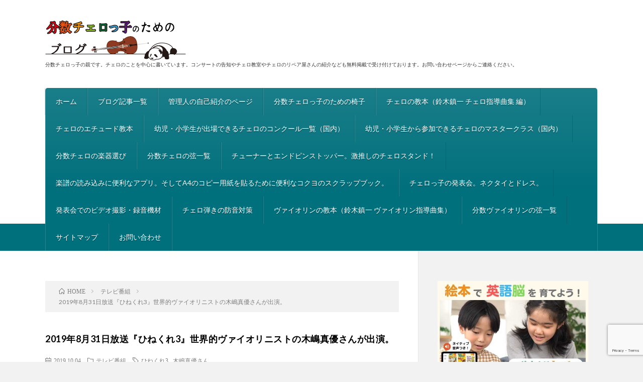

--- FILE ---
content_type: text/html; charset=UTF-8
request_url: https://small-cello.com/archives/3135
body_size: 21043
content:
<!DOCTYPE html>
<html lang="ja" prefix="og: http://ogp.me/ns#">
<head prefix="og: http://ogp.me/ns# fb: http://ogp.me/ns/fb# article: http://ogp.me/ns/article#">
<meta charset="UTF-8">
<title>2019年8月31日放送『ひねくれ3』世界的ヴァイオリニストの木嶋真優さんが出演。 │ 分数チェロっ子のためのブログ</title>
<meta name='robots' content='max-image-preview:large' />
<link rel='dns-prefetch' href='//www.google.com' />
<link rel='stylesheet' id='wp-block-library-css'  href='https://small-cello.com/wp-includes/css/dist/block-library/style.min.css?ver=5.8.12' type='text/css' media='all' />
<link rel='stylesheet' id='contact-form-7-css'  href='https://small-cello.com/wp-content/plugins/contact-form-7/includes/css/styles.css?ver=5.5.6.1' type='text/css' media='all' />
<link rel='stylesheet' id='taxopress-frontend-css-css'  href='https://small-cello.com/wp-content/plugins/simple-tags/assets/frontend/css/frontend.css?ver=3.43.0' type='text/css' media='all' />
<script type='text/javascript' src='https://small-cello.com/wp-includes/js/jquery/jquery.min.js?ver=3.6.0' id='jquery-core-js'></script>
<script type='text/javascript' src='https://small-cello.com/wp-includes/js/jquery/jquery-migrate.min.js?ver=3.3.2' id='jquery-migrate-js'></script>
<script type='text/javascript' src='https://small-cello.com/wp-content/plugins/simple-tags/assets/frontend/js/frontend.js?ver=3.43.0' id='taxopress-frontend-js-js'></script>
<link rel="https://api.w.org/" href="https://small-cello.com/wp-json/" /><link rel="alternate" type="application/json" href="https://small-cello.com/wp-json/wp/v2/posts/3135" /><link rel="canonical" href="https://small-cello.com/archives/3135" />
<link rel="alternate" type="application/json+oembed" href="https://small-cello.com/wp-json/oembed/1.0/embed?url=https%3A%2F%2Fsmall-cello.com%2Farchives%2F3135" />
<link rel="alternate" type="text/xml+oembed" href="https://small-cello.com/wp-json/oembed/1.0/embed?url=https%3A%2F%2Fsmall-cello.com%2Farchives%2F3135&#038;format=xml" />
<!-- start Simple Custom CSS and JS -->
<style type="text/css">
/* Add your CSS code here.
End of comment */ 
.site-branding p{
	font-size: 10px;
	line-height: 1.3em;
	color: #333;
}
/*----------------------------------------------*/
/* 人気ランキング */
/*----------------------------------------------*/
.sga-ranking-list figure {
    float: left;
	margin: 0 10px 0 0!important;
	width: 80px; /* 画像の横の長さ。自由に変更可 */
	height: 80px; /* 画像の縦の長さ。自由に変更可 */
    overflow: hidden;
}

.sga-ranking-list {
	margin: 0px;
	padding: 15px 0 15px 30px!important;
	border-top: 1px dotted #e1e1e1!important;
	border-bottom: none!important;
	text-align: left;
	list-style: none;
	border-right: none;
	border-left: none;
}
.sga-ranking-list::after {
    clear: both;
    content: "";
    display: block;
}
.sga-ranking-list:last-child {
    border-bottom: 1px solid #e1e1e1!important;
    padding-bottom: 0;
    margin-bottom: 0;
}

.sga-ranking-list a {
    overflow: hidden;
    line-height: 1.4;
}

/* 順位表記 */
ol.sga-ranking {
	counter-reset: pupular-ranking;
	margin: 0px;
}

li.sga-ranking-list {
	position: relative;
}

li.sga-ranking-list:before {
	background: #999999 url(none) repeat scroll 0 0;
	color: #fff;
	content: counter(pupular-ranking, decimal);
	counter-increment: pupular-ranking;
	font-size: 76%;
	font-weight:bold;
	left: 0;
	top: 15px;
	line-height: 1;
	padding: 6px 8px 5px;
	position: absolute;
	z-index: 1;
	border-radius: 4px 0 4px;
	filter:alpha(opacity=90);
	-moz-opacity: 0.9;
	opacity: 0.9;
}
/*----------------------------------------------*/
/* 年表 */
/*----------------------------------------------*/
ul.timeline{
	list-style: none;
	background: url(/img/timeline_bg.gif) repeat-y 0px 0px;
	margin: 0px;
	padding: 20px 0px 0px;
}
p.timeline-date{
	background: url(/img/timeline_date.gif) no-repeat 0px center;
	margin: 0px;
	padding: 0px 0px 0px 30px;
	height: 25px;
	line-height: 25px;
	margin-left: -25px;
}
.timeline-content{
	margin-left: 30px;
	margin-bottom: 30px;
}
.timeline-content h4{
	margin: 0px;
	padding: 0px;
}
/*----------------------------------------------*/
/* 動画 */
/*----------------------------------------------*/
.youtube {
  position: relative;
  width: 100%;
  padding-top: 56.25%;
}
.youtube iframe {
  position: absolute;
  top: 0;
  right: 0;
  width: 100% !important;
  height: 100% !important;
}
/*----------------------------------------------*/
/* もしもアフィリエイト */
/*----------------------------------------------*/
.cstmreba {
	width:98%;
	height:auto;
	margin:0px auto;
	font-family:'Lucida Grande','Hiragino Kaku Gothic ProN',Helvetica, Meiryo, sans-serif;
	line-height: 1.5;
	word-wrap: break-word;
	box-sizing: border-box;
	display: block;
}
/* WordPressで自動挿入されるPタグの余白を対処 */
.cstmreba p {
	margin: 0;
	padding: 0;
}
.cstmreba a {
	transition: 0.8s ;
	color:#285EFF; /* テキストリンクカラー */
}
.cstmreba a:hover {
	color:#FFCA28; /* テキストリンクカラー(マウスオーバー時) */
}
.cstmreba .booklink-box,
.cstmreba .kaerebalink-box,
.cstmreba .tomarebalink-box {
	width: 100%;
	overflow: hidden;
	border-radius: 0px;
	box-sizing: border-box;
	padding: 20px;
	border: 1px solid #CCC;
	margin: 20px 0px;
}
/* サムネイル画像ボックス */
.cstmreba .booklink-image,
.cstmreba .kaerebalink-image,
.cstmreba .tomarebalink-image {
	width:150px;
	float:left;
	margin:0 14px 0 0;
	text-align: center;
	background: #fff;
}
.cstmreba .booklink-image a,
.cstmreba .kaerebalink-image a,
.cstmreba .tomarebalink-image a {
	width:100%;
	display:block;
}
.cstmreba .booklink-image a img,
.cstmreba .kaerebalink-image a img,
.cstmreba .tomarebalink-image a img {
	margin:0 ;
	padding: 0;
	text-align:center;
	background: #fff;
}
.cstmreba .booklink-info,.cstmreba .kaerebalink-info,.cstmreba .tomarebalink-info {
	overflow:hidden;
	line-height:170%;
	color: #333;
}
/* infoボックス内リンク下線非表示 */
.cstmreba .booklink-info a,
.cstmreba .kaerebalink-info a,
.cstmreba .tomarebalink-info a {
	text-decoration: none;
}
/* 作品・商品・ホテル名 リンク */
.cstmreba .booklink-name>a,
.cstmreba .kaerebalink-name>a,
.cstmreba .tomarebalink-name>a {
	border-bottom: 1px solid ;
	font-size:16px;
}
/* powered by */
.cstmreba .booklink-powered-date,
.cstmreba .kaerebalink-powered-date,
.cstmreba .tomarebalink-powered-date {
	font-size:10px;
	line-height:150%;
}
.cstmreba .booklink-powered-date a,
.cstmreba .kaerebalink-powered-date a,
.cstmreba .tomarebalink-powered-date a {
	color:#333;
	border-bottom: none ;
}
.cstmreba .booklink-powered-date a:hover,
.cstmreba .kaerebalink-powered-date a:hover,
.cstmreba .tomarebalink-powered-date a:hover {
	color:#333;
	border-bottom: 1px solid #333 ;
}
/* 著者・住所 */
.cstmreba .booklink-detail,.cstmreba .kaerebalink-detail,.cstmreba .tomarebalink-address {
	font-size:12px;
}
.cstmreba .kaerebalink-link1 div img,.cstmreba .booklink-link2 div img,.cstmreba .tomarebalink-link1 div img {
	display:none !important;
}
.cstmreba .kaerebalink-link1, .cstmreba .booklink-link2,.cstmreba .tomarebalink-link1 {
	display: inline-block;
	width: 100%;
	margin-top: 5px;
}
.cstmreba .booklink-link2>div,
.cstmreba .kaerebalink-link1>div,
.cstmreba .tomarebalink-link1>div {
	float:left;
	width:32%;
	min-width:128px;
	margin:0.5%;
}
/***** ボタンデザインここから ******/
.cstmreba .booklink-link2 a,
.cstmreba .kaerebalink-link1 a,
.cstmreba .tomarebalink-link1 a {
	width: 100%;
	display: inline-block;
	text-align: center;
	box-sizing: border-box;
	margin: 1px 0;
	padding:5% 0.5%;
	border-radius: 8px;
	font-size: 13px;
	font-weight: bold;
	line-height: 180%;
	color: #fff;
	box-shadow: 0px 2px 4px 0 rgba(0,0,0,.26);
}
/* トマレバ */
.cstmreba .tomarebalink-link1 .shoplinkrakuten a {background: #76ae25; border: 2px solid #76ae25; }/* 楽天トラベル */
.cstmreba .tomarebalink-link1 .shoplinkjalan a { background: #ff7a15; border: 2px solid #ff7a15;}/* じゃらん */
.cstmreba .tomarebalink-link1 .shoplinkjtb a { background: #c81528; border: 2px solid #c81528;}/* JTB */
.cstmreba .tomarebalink-link1 .shoplinkknt a { background: #0b499d; border: 2px solid #0b499d;}/* KNT */
.cstmreba .tomarebalink-link1 .shoplinkikyu a { background: #bf9500; border: 2px solid #bf9500;}/* 一休 */
.cstmreba .tomarebalink-link1 .shoplinkrurubu a { background: #000066; border: 2px solid #000066;}/* るるぶ */
.cstmreba .tomarebalink-link1 .shoplinkyahoo a { background: #ff0033; border: 2px solid #ff0033;}/* Yahoo!トラベル */
.cstmreba .tomarebalink-link1 .shoplinkhis a { background: #004bb0; border: 2px solid #004bb0;}/*** HIS ***/
/* カエレバ */
.cstmreba .kaerebalink-link1 .shoplinkyahoo a {background:#ff0033; border:2px solid #ff0033; letter-spacing:normal;} /* Yahoo!ショッピング */
.cstmreba .kaerebalink-link1 .shoplinkbellemaison a { background:#84be24 ; border: 2px solid #84be24;}	/* ベルメゾン */
.cstmreba .kaerebalink-link1 .shoplinkcecile a { background:#8d124b; border: 2px solid #8d124b;} /* セシール */
.cstmreba .kaerebalink-link1 .shoplinkwowma a { background:#ea5404; border: 2px solid #ea5404;} /* Wowma */
.cstmreba .kaerebalink-link1 .shoplinkkakakucom a {background:#314995; border: 2px solid #314995;} /* 価格コム */
/* ヨメレバ */
.cstmreba .booklink-link2 .shoplinkkindle a { background:#007dcd; border: 2px solid #007dcd;} /* Kindle */
.cstmreba .booklink-link2 .shoplinkrakukobo a { background:#bf0000; border: 2px solid #bf0000;} /* 楽天kobo */
.cstmreba .booklink-link2  .shoplinkbk1 a { background:#0085cd; border: 2px solid #0085cd;} /* honto */
.cstmreba .booklink-link2 .shoplinkehon a { background:#2a2c6d; border: 2px solid #2a2c6d;} /* ehon */
.cstmreba .booklink-link2 .shoplinkkino a { background:#003e92; border: 2px solid #003e92;} /* 紀伊國屋書店 */
.cstmreba .booklink-link2 .shoplinkebj a { background:#f8485e; border: 2px solid #f8485e;} /* ebookjapan */
.cstmreba .booklink-link2 .shoplinktoshokan a { background:#333333; border: 2px solid #333333;} /* 図書館 */
/* カエレバ・ヨメレバ共通 */
.cstmreba .kaerebalink-link1 .shoplinkamazon a,
.cstmreba .booklink-link2 .shoplinkamazon a {
	background:#FF9901;
} /* Amazon */
.cstmreba .kaerebalink-link1 .shoplinkrakuten a,
.cstmreba .booklink-link2 .shoplinkrakuten a {
	background: #bf0000;
} /* 楽天 */
.cstmreba .kaerebalink-link1 .shoplinkseven a,
.cstmreba .booklink-link2 .shoplinkseven a {
	background:#666666;
} /* 7net */
/****** ボタンカラー ここまで *****/

/*****  解像度768px以下のスタイル *****/
@media screen and (max-width:768px){
	.cstmreba .booklink-image,
	.cstmreba .kaerebalink-image,
	.cstmreba .tomarebalink-image {
		width:100%;
		float:none;
	}
	.cstmreba .booklink-link2>div,
	.cstmreba .kaerebalink-link1>div,
	.cstmreba .tomarebalink-link1>div {
		width: 32.33%;
		margin: 0.5%;
	}
	.cstmreba .booklink-info,
	.cstmreba .kaerebalink-info,
	.cstmreba .tomarebalink-info {
	  text-align:center;
	  padding-bottom: 1px;
	}
}

/*****  解像度480px以下のスタイル *****/
@media screen and (max-width:480px){
	.cstmreba .booklink-link2>div,
	.cstmreba .kaerebalink-link1>div,
	.cstmreba .tomarebalink-link1>div {
		width: 49%;
		margin: 0.5%;
	}
}
</style>
<!-- end Simple Custom CSS and JS -->
<link rel="stylesheet" href="https://small-cello.com/wp-content/themes/lionblog/style.css">
<link rel="stylesheet" href="https://small-cello.com/wp-content/themes/lionblog/css/content.css">
<link rel="stylesheet" href="https://small-cello.com/wp-content/themes/lionblog/css/icon.css">
<link rel="stylesheet" href="https://fonts.googleapis.com/css?family=Lato:400,700,900">
<meta http-equiv="X-UA-Compatible" content="IE=edge">
<meta name="viewport" content="width=device-width, initial-scale=1, shrink-to-fit=no">
<link rel="dns-prefetch" href="//www.google.com">
<link rel="dns-prefetch" href="//www.google-analytics.com">
<link rel="dns-prefetch" href="//fonts.googleapis.com">
<link rel="dns-prefetch" href="//fonts.gstatic.com">
<link rel="dns-prefetch" href="//pagead2.googlesyndication.com">
<link rel="dns-prefetch" href="//googleads.g.doubleclick.net">
<link rel="dns-prefetch" href="//www.gstatic.com">
<style>
/*User Custom Color SP*/
.t-color .globalNavi__switch{background-color:#00707c;}

/*User Custom Color SP/PC*/
.t-color .dateList__item a:hover,
.t-color .footerNavi__list li a:hover,
.t-color .copyright__link:hover,
.t-color .heading.heading-first:first-letter,
.t-color .heading a:hover,
.t-color .btn__link,
.t-color .widget .tag-cloud-link,
.t-color .comment-respond .submit,
.t-color .comments__list .comment-reply-link,
.t-color .widget a:hover,
.t-color .widget ul li .rsswidget,
.t-color .content a,
.t-color .related__title,
.t-color .ctaPost__btn:hover,
.t-color .prevNext__title{color:#00707c;}
.t-color .globalNavi__list,
.t-color .eyecatch__cat a,
.t-color .pagetop,
.t-color .archiveTitle::before,
.t-color .heading.heading-secondary::before,
.t-color .btn__link:hover,
.t-color .widget .tag-cloud-link:hover,
.t-color .comment-respond .submit:hover,
.t-color .comments__list .comment-reply-link:hover,
.t-color .widget::before,
.t-color .widget .calendar_wrap tbody a:hover,
.t-color .comments__list .comment-meta,
.t-color .ctaPost__btn,
.t-color .prevNext__pop{background-color:#00707c;}
.t-color .archiveList,
.t-color .heading.heading-widget,
.t-color .btn__link,
.t-color .widget .tag-cloud-link,
.t-color .comment-respond .submit,
.t-color .comments__list .comment-reply-link,
.t-color .content a:hover,
.t-color .ctaPost__btn,
.t-color.t-light .l-hMain::before{border-color:#00707c;}.content h2{ 
font-size:2rem;
color: #00707C;
border-bottom: 1px dotted #00707C;
margin-bottom: 1em;
}.content h3{
font-size:1.8rem;
	color: #333;
	border-top: 1px solid #CCC;
	border-right: 1px solid #CCC;
	border-bottom: 1px solid #CCC;
	border-left: 3px solid #00707C;
margin-bottom: 1em;
	padding: 1em;
}
</style>
<link rel="icon" href="https://small-cello.com/wp-content/uploads/2019/09/cropped-mura_panda-32x32.gif" sizes="32x32" />
<link rel="icon" href="https://small-cello.com/wp-content/uploads/2019/09/cropped-mura_panda-192x192.gif" sizes="192x192" />
<link rel="apple-touch-icon" href="https://small-cello.com/wp-content/uploads/2019/09/cropped-mura_panda-180x180.gif" />
<meta name="msapplication-TileImage" content="https://small-cello.com/wp-content/uploads/2019/09/cropped-mura_panda-270x270.gif" />
		<style type="text/css" id="wp-custom-css">
			@charset "utf-8";
/* CSS Document */

/* Add your CSS code here.
End of comment */ 
.site-branding p{
	font-size: 10px;
	line-height: 1.3em;
	color: #333;
}
/* カテゴリ一覧 */
.list_category{
	margin: 30px 0px;
}
.list_category h2,
.list_category h3{
	line-height:1.5;
	margin-top:20px;
}
.list_category h2{
	font-size:2rem;
}
.list_category h3{
	font-size:1.8rem;
}
.list_category ul{
	margin: 20px 0px;
}
.list_category ul li{
	margin: 0px 0px 1em;
	line-height: 1.5em;
}
.list_category ul li a{
	color: #099;
	text-decoration: underline;
}
/*----------------------------------------------*/
/* 人気ランキング */
/*----------------------------------------------*/
.sga-ranking-list figure {
    float: left;
	margin: 0 10px 0 0!important;
	width: 80px; /* 画像の横の長さ。自由に変更可 */
	height: 80px; /* 画像の縦の長さ。自由に変更可 */
    overflow: hidden;
}

.sga-ranking-list {
	margin: 0px;
	padding: 15px 0 15px 30px!important;
	border-top: 1px dotted #e1e1e1!important;
	border-bottom: none!important;
	text-align: left;
	list-style: none;
	border-right: none;
	border-left: none;
}
.sga-ranking-list::after {
    clear: both;
    content: "";
    display: block;
}
.sga-ranking-list:last-child {
    border-bottom: 1px solid #e1e1e1!important;
    padding-bottom: 0;
    margin-bottom: 0;
}

.sga-ranking-list a {
    overflow: hidden;
    line-height: 1.4;
}

/* 順位表記 */
ol.sga-ranking {
	counter-reset: pupular-ranking;
	margin: 0px;
}

li.sga-ranking-list {
	position: relative;
}

li.sga-ranking-list:before {
	background: #999999 url(none) repeat scroll 0 0;
	color: #fff;
	content: counter(pupular-ranking, decimal);
	counter-increment: pupular-ranking;
	font-size: 76%;
	font-weight:bold;
	left: 0;
	top: 15px;
	line-height: 1;
	padding: 6px 8px 5px;
	position: absolute;
	z-index: 1;
	border-radius: 4px 0 4px;
	filter:alpha(opacity=90);
	-moz-opacity: 0.9;
	opacity: 0.9;
}
/*----------------------------------------------*/
/* 年表 */
/*----------------------------------------------*/
ul.timeline{
	list-style: none;
	background: url(/img/timeline_bg.gif) repeat-y 0px 0px;
	margin: 0px;
	padding: 20px 0px 0px;
}
p.timeline-date{
	background: url(/img/timeline_date.gif) no-repeat 0px center;
	margin: 0px;
	padding: 0px 0px 0px 30px;
	height: 25px;
	line-height: 25px;
	margin-left: -25px;
}
.timeline-content{
	margin-left: 30px;
	margin-bottom: 30px;
}
.timeline-content h4{
	margin: 0px;
	padding: 0px;
}
/*----------------------------------------------*/
/* 動画 */
/*----------------------------------------------*/
.youtube {
  position: relative;
  width: 100%;
  padding-top: 56.25%;
}
.youtube iframe {
  position: absolute;
  top: 0;
  right: 0;
  width: 100% !important;
  height: 100% !important;
}
/*----------------------------------------------*/
/* もしもアフィリエイト */
/*----------------------------------------------*/
.cstmreba {
	width:98%;
	height:auto;
	margin:0px auto;
	font-family:'Lucida Grande','Hiragino Kaku Gothic ProN',Helvetica, Meiryo, sans-serif;
	line-height: 1.5;
	word-wrap: break-word;
	box-sizing: border-box;
	display: block;
}
/* WordPressで自動挿入されるPタグの余白を対処 */
.cstmreba p {
	margin: 0;
	padding: 0;
}
.cstmreba a {
	transition: 0.8s ;
	color:#285EFF; /* テキストリンクカラー */
}
.cstmreba a:hover {
	color:#FFCA28; /* テキストリンクカラー(マウスオーバー時) */
}
.cstmreba .booklink-box,
.cstmreba .kaerebalink-box,
.cstmreba .tomarebalink-box {
	width: 100%;
	overflow: hidden;
	border-radius: 0px;
	box-sizing: border-box;
	padding: 20px;
	border: 1px solid #CCC;
	margin: 20px 0px;
}
/* サムネイル画像ボックス */
.cstmreba .booklink-image,
.cstmreba .kaerebalink-image,
.cstmreba .tomarebalink-image {
	width:150px;
	float:left;
	margin:0 14px 0 0;
	text-align: center;
	background: #fff;
}
.cstmreba .booklink-image a,
.cstmreba .kaerebalink-image a,
.cstmreba .tomarebalink-image a {
	width:100%;
	display:block;
}
.cstmreba .booklink-image a img,
.cstmreba .kaerebalink-image a img,
.cstmreba .tomarebalink-image a img {
	margin:0 ;
	padding: 0;
	text-align:center;
	background: #fff;
}
.cstmreba .booklink-info,.cstmreba .kaerebalink-info,.cstmreba .tomarebalink-info {
	overflow:hidden;
	line-height:170%;
	color: #333;
}
/* infoボックス内リンク下線非表示 */
.cstmreba .booklink-info a,
.cstmreba .kaerebalink-info a,
.cstmreba .tomarebalink-info a {
	text-decoration: none;
}
/* 作品・商品・ホテル名 リンク */
.cstmreba .booklink-name>a,
.cstmreba .kaerebalink-name>a,
.cstmreba .tomarebalink-name>a {
	border-bottom: 1px solid ;
	font-size:16px;
}
/* powered by */
.cstmreba .booklink-powered-date,
.cstmreba .kaerebalink-powered-date,
.cstmreba .tomarebalink-powered-date {
	font-size:10px;
	line-height:150%;
}
.cstmreba .booklink-powered-date a,
.cstmreba .kaerebalink-powered-date a,
.cstmreba .tomarebalink-powered-date a {
	color:#333;
	border-bottom: none ;
}
.cstmreba .booklink-powered-date a:hover,
.cstmreba .kaerebalink-powered-date a:hover,
.cstmreba .tomarebalink-powered-date a:hover {
	color:#333;
	border-bottom: 1px solid #333 ;
}
/* 著者・住所 */
.cstmreba .booklink-detail,.cstmreba .kaerebalink-detail,.cstmreba .tomarebalink-address {
	font-size:12px;
}
.cstmreba .kaerebalink-link1 div img,.cstmreba .booklink-link2 div img,.cstmreba .tomarebalink-link1 div img {
	display:none !important;
}
.cstmreba .kaerebalink-link1, .cstmreba .booklink-link2,.cstmreba .tomarebalink-link1 {
	display: inline-block;
	width: 100%;
	margin-top: 5px;
}
.cstmreba .booklink-link2>div,
.cstmreba .kaerebalink-link1>div,
.cstmreba .tomarebalink-link1>div {
	float:left;
	width:32%;
	min-width:128px;
	margin:0.5%;
}
/***** ボタンデザインここから ******/
.cstmreba .booklink-link2 a,
.cstmreba .kaerebalink-link1 a,
.cstmreba .tomarebalink-link1 a {
	width: 100%;
	display: inline-block;
	text-align: center;
	box-sizing: border-box;
	margin: 1px 0;
	padding:5% 0.5%;
	border-radius: 8px;
	font-size: 13px;
	font-weight: bold;
	line-height: 180%;
	color: #fff;
	box-shadow: 0px 2px 4px 0 rgba(0,0,0,.26);
}
/* トマレバ */
.cstmreba .tomarebalink-link1 .shoplinkrakuten a {background: #76ae25; border: 2px solid #76ae25; }/* 楽天トラベル */
.cstmreba .tomarebalink-link1 .shoplinkjalan a { background: #ff7a15; border: 2px solid #ff7a15;}/* じゃらん */
.cstmreba .tomarebalink-link1 .shoplinkjtb a { background: #c81528; border: 2px solid #c81528;}/* JTB */
.cstmreba .tomarebalink-link1 .shoplinkknt a { background: #0b499d; border: 2px solid #0b499d;}/* KNT */
.cstmreba .tomarebalink-link1 .shoplinkikyu a { background: #bf9500; border: 2px solid #bf9500;}/* 一休 */
.cstmreba .tomarebalink-link1 .shoplinkrurubu a { background: #000066; border: 2px solid #000066;}/* るるぶ */
.cstmreba .tomarebalink-link1 .shoplinkyahoo a { background: #ff0033; border: 2px solid #ff0033;}/* Yahoo!トラベル */
.cstmreba .tomarebalink-link1 .shoplinkhis a { background: #004bb0; border: 2px solid #004bb0;}/*** HIS ***/
/* カエレバ */
.cstmreba .kaerebalink-link1 .shoplinkyahoo a {background:#ff0033; border:2px solid #ff0033; letter-spacing:normal;} /* Yahoo!ショッピング */
.cstmreba .kaerebalink-link1 .shoplinkbellemaison a { background:#84be24 ; border: 2px solid #84be24;}	/* ベルメゾン */
.cstmreba .kaerebalink-link1 .shoplinkcecile a { background:#8d124b; border: 2px solid #8d124b;} /* セシール */
.cstmreba .kaerebalink-link1 .shoplinkwowma a { background:#ea5404; border: 2px solid #ea5404;} /* Wowma */
.cstmreba .kaerebalink-link1 .shoplinkkakakucom a {background:#314995; border: 2px solid #314995;} /* 価格コム */
/* ヨメレバ */
.cstmreba .booklink-link2 .shoplinkkindle a { background:#007dcd; border: 2px solid #007dcd;} /* Kindle */
.cstmreba .booklink-link2 .shoplinkrakukobo a { background:#bf0000; border: 2px solid #bf0000;} /* 楽天kobo */
.cstmreba .booklink-link2  .shoplinkbk1 a { background:#0085cd; border: 2px solid #0085cd;} /* honto */
.cstmreba .booklink-link2 .shoplinkehon a { background:#2a2c6d; border: 2px solid #2a2c6d;} /* ehon */
.cstmreba .booklink-link2 .shoplinkkino a { background:#003e92; border: 2px solid #003e92;} /* 紀伊國屋書店 */
.cstmreba .booklink-link2 .shoplinkebj a { background:#f8485e; border: 2px solid #f8485e;} /* ebookjapan */
.cstmreba .booklink-link2 .shoplinktoshokan a { background:#333333; border: 2px solid #333333;} /* 図書館 */
/* カエレバ・ヨメレバ共通 */
.cstmreba .kaerebalink-link1 .shoplinkamazon a,
.cstmreba .booklink-link2 .shoplinkamazon a {
	background:#FF9901;
} /* Amazon */
.cstmreba .kaerebalink-link1 .shoplinkrakuten a,
.cstmreba .booklink-link2 .shoplinkrakuten a {
	background: #bf0000;
} /* 楽天 */
.cstmreba .kaerebalink-link1 .shoplinkseven a,
.cstmreba .booklink-link2 .shoplinkseven a {
	background:#666666;
} /* 7net */
/****** ボタンカラー ここまで *****/

/*****  解像度768px以下のスタイル *****/
@media screen and (max-width:768px){
	.cstmreba .booklink-image,
	.cstmreba .kaerebalink-image,
	.cstmreba .tomarebalink-image {
		width:100%;
		float:none;
	}
	.cstmreba .booklink-link2>div,
	.cstmreba .kaerebalink-link1>div,
	.cstmreba .tomarebalink-link1>div {
		width: 32.33%;
		margin: 0.5%;
	}
	.cstmreba .booklink-info,
	.cstmreba .kaerebalink-info,
	.cstmreba .tomarebalink-info {
	  text-align:center;
	  padding-bottom: 1px;
	}
}

/*****  解像度480px以下のスタイル *****/
@media screen and (max-width:480px){
	.cstmreba .booklink-link2>div,
	.cstmreba .kaerebalink-link1>div,
	.cstmreba .tomarebalink-link1>div {
		width: 49%;
		margin: 0.5%;
	}
}

.blog_mura{
	margin: 0px 0px 30px;
	text-align: center;
}
.blog_mura p{
	margin: 0px 0px 1em;
}

.a8{
	margin: 20px 0px;
	text-align: center;
}		</style>
		<meta property="og:site_name" content="分数チェロっ子のためのブログ" />
<meta property="og:type" content="article" />
<meta property="og:title" content="2019年8月31日放送『ひねくれ3』世界的ヴァイオリニストの木嶋真優さんが出演。" />
<meta property="og:description" content="テレビ東京の『ひねくれ3』に世界的ヴァイオリニストの木嶋真優さん出演されてたので、書き起こします。そ [&hellip;]" />
<meta property="og:url" content="https://small-cello.com/archives/3135" />
<meta property="og:image" content="https://small-cello.com/wp-content/uploads/2019/11/noimage-1.gif" />
<meta name="twitter:card" content="summary" />

<script>
  (function(i,s,o,g,r,a,m){i['GoogleAnalyticsObject']=r;i[r]=i[r]||function(){
  (i[r].q=i[r].q||[]).push(arguments)},i[r].l=1*new Date();a=s.createElement(o),
  m=s.getElementsByTagName(o)[0];a.async=1;a.src=g;m.parentNode.insertBefore(a,m)
  })(window,document,'script','https://www.google-analytics.com/analytics.js','ga');

  ga('create', 'UA-133649849-1', 'auto');
  ga('send', 'pageview');
</script>


</head>
<body class="t-light t-color t-rich">

    
  <!--l-header-->
  <header class="l-header">
    
    <!--l-hMain-->
    <div class="l-hMain">
      <div class="container">
      
        <div class="siteTitle siteTitle-noneAd">
				<div class="site-branding">							
				<h1><a href="/"><img src="/img/logo.gif" alt="分数チェロっ子のためのブログ"/></a></h1>
				<p>分数チェロっ子の親です。チェロのことを中心に書いています。コンサートの告知やチェロ教室やチェロのリペア屋さんの紹介なども無料掲載で受け付けております。お問い合わせページからご連絡ください。</p>
				</div>
	</div>
      
	               
        <nav class="globalNavi">
        <input class="globalNavi__toggle" id="globalNavi__toggle" type="checkbox" value="none">
        <label class="globalNavi__switch" for="globalNavi__toggle"></label>
	    <ul class="globalNavi__list u-txtShdw"><li id="menu-item-2429" class="menu-item menu-item-type-custom menu-item-object-custom menu-item-home menu-item-2429"><a href="https://small-cello.com/">ホーム</a></li>
<li id="menu-item-2430" class="menu-item menu-item-type-post_type menu-item-object-page menu-item-2430"><a href="https://small-cello.com/blog">ブログ記事一覧</a></li>
<li id="menu-item-2431" class="menu-item menu-item-type-post_type menu-item-object-page menu-item-2431"><a href="https://small-cello.com/intro">管理人の自己紹介のページ</a></li>
<li id="menu-item-2433" class="menu-item menu-item-type-post_type menu-item-object-page menu-item-2433"><a href="https://small-cello.com/chair">分数チェロっ子のための椅子</a></li>
<li id="menu-item-2434" class="menu-item menu-item-type-post_type menu-item-object-page menu-item-2434"><a href="https://small-cello.com/suzuki_cello_school">チェロの教本（鈴木鎮一 チェロ指導曲集 編）</a></li>
<li id="menu-item-2492" class="menu-item menu-item-type-post_type menu-item-object-page menu-item-2492"><a href="https://small-cello.com/etude_book">チェロのエチュード教本</a></li>
<li id="menu-item-2435" class="menu-item menu-item-type-post_type menu-item-object-page menu-item-2435"><a href="https://small-cello.com/contest">幼児・小学生が出場できるチェロのコンクール一覧（国内）</a></li>
<li id="menu-item-2436" class="menu-item menu-item-type-post_type menu-item-object-page menu-item-2436"><a href="https://small-cello.com/master_class">幼児・小学生から参加できるチェロのマスタークラス（国内）</a></li>
<li id="menu-item-2432" class="menu-item menu-item-type-post_type menu-item-object-page menu-item-2432"><a href="https://small-cello.com/cello">分数チェロの楽器選び</a></li>
<li id="menu-item-2437" class="menu-item menu-item-type-post_type menu-item-object-page menu-item-2437"><a href="https://small-cello.com/cello-strings">分数チェロの弦一覧</a></li>
<li id="menu-item-2438" class="menu-item menu-item-type-post_type menu-item-object-page menu-item-2438"><a href="https://small-cello.com/tool">チューナーとエンドピンストッパー。激推しのチェロスタンド！</a></li>
<li id="menu-item-2442" class="menu-item menu-item-type-post_type menu-item-object-page menu-item-2442"><a href="https://small-cello.com/scan">楽譜の読み込みに便利なアプリ。そしてA4のコピー用紙を貼るために便利なコクヨのスクラップブック。</a></li>
<li id="menu-item-2918" class="menu-item menu-item-type-post_type menu-item-object-page menu-item-2918"><a href="https://small-cello.com/concert_tie_dress">チェロっ子の発表会。ネクタイとドレス。</a></li>
<li id="menu-item-2937" class="menu-item menu-item-type-post_type menu-item-object-page menu-item-2937"><a href="https://small-cello.com/video_shooting">発表会でのビデオ撮影・録音機材</a></li>
<li id="menu-item-2441" class="menu-item menu-item-type-post_type menu-item-object-page menu-item-2441"><a href="https://small-cello.com/soundproof">チェロ弾きの防音対策</a></li>
<li id="menu-item-2511" class="menu-item menu-item-type-post_type menu-item-object-page menu-item-2511"><a href="https://small-cello.com/suzuki_violin_book">ヴァイオリンの教本（鈴木鎮一 ヴァイオリン指導曲集）</a></li>
<li id="menu-item-2444" class="menu-item menu-item-type-post_type menu-item-object-page menu-item-2444"><a href="https://small-cello.com/violin-strings">分数ヴァイオリンの弦一覧</a></li>
<li id="menu-item-2445" class="menu-item menu-item-type-post_type menu-item-object-page menu-item-2445"><a href="https://small-cello.com/sitemap">サイトマップ</a></li>
<li id="menu-item-2446" class="menu-item menu-item-type-post_type menu-item-object-page menu-item-2446"><a href="https://small-cello.com/contact_us">お問い合わせ</a></li>
</ul>
	            </nav>
       
      </div>
    </div>
    <!-- /l-hMain -->	  
    
    <!-- l-hExtra -->
		    <!-- /l-hExtra -->
    
  </header>
  <!--/l-header-->   
  <!-- l-wrapper -->
  <div class="l-wrapper">
	
    <!-- l-main -->
    <main class="l-main">
	
	  <div class="breadcrumb" ><div class="container" ><ul class="breadcrumb__list"><li class="breadcrumb__item" itemscope itemtype="http://data-vocabulary.org/Breadcrumb"><a href="https://small-cello.com/" itemprop="url"><span class="icon-home" itemprop="title">HOME</span></a></li><li class="breadcrumb__item" itemscope itemtype="http://data-vocabulary.org/Breadcrumb"><a href="https://small-cello.com/archives/category/tv-show" itemprop="url"><span itemprop="title">テレビ番組</span></a></li><li class="breadcrumb__item">2019年8月31日放送『ひねくれ3』世界的ヴァイオリニストの木嶋真優さんが出演。</li></ul></div></div>      
      <article>
      <!-- heading-dateList -->
      <h1 class="heading heading-primary">2019年8月31日放送『ひねくれ3』世界的ヴァイオリニストの木嶋真優さんが出演。</h1>
      
      <ul class="dateList dateList-single">
        <li class="dateList__item icon-calendar">2019.10.04</li>        <li class="dateList__item icon-folder"><a href="https://small-cello.com/archives/category/tv-show" rel="category tag">テレビ番組</a></li>
        <li class="dateList__item icon-tag"><a href="https://small-cello.com/archives/tag/%e3%81%b2%e3%81%ad%e3%81%8f%e3%82%8c3" rel="tag">ひねくれ3</a>, <a href="https://small-cello.com/archives/tag/%e6%9c%a8%e5%b6%8b%e7%9c%9f%e5%84%aa%e3%81%95%e3%82%93" rel="tag">木嶋真優さん</a></li>      </ul>
      <!-- /heading-dateList -->
      
	       
	  
	        
      	  
		        
	        <section class="content">
	    テレビ東京の『ひねくれ3』に世界的ヴァイオリニストの木嶋真優さん出演されてたので、書き起こします。それでは行ってみましょう。<br />
<br />
<br />
出演者は南海キャンディーズの山里さん、ハライチの岩井さん、さん三四郎の小宮さん、そして乃木坂46の新キャプテンになった秋元真夏さん。ナレーションはマキタスポーツさん。<br />
<br />
ゲストは天才ヴァイオリニストの木嶋真優。3歳でヴァイオリンを始め、9歳でプロのオーケストラと共演。天才少女と呼ばれ、13歳でドイツへ留学。ヨーロッパの超名門ケルン音楽大学を首席で卒業。<br />
<br />
今では世界で最も優れた若手ヴァイオリニストと称され、日本でコンサートを開けばコンサートチケットは5分で完売することも。<br />
<br />
ところが天然すぎるとんでもない私生活が明らかに。人生をヴァイオリンに捧げすぎた上に超異常なストイック伝説がまさに変人。木嶋真優をひねくれ検証。<br />
<br />
<br />
小宮さん<br />
「僕、お会いしたことありますね。ご挨拶いただきた時はすげー品のない方だと思って。ギャルかなと。でもやっぱ蓋を開けてみたら、トークもすっごいぶっ飛んでて。」<br />
<br />
真夏さん<br />
「ということで、今夜のゲストはヴァイオリニストの木嶋真優さんです。どうぞ。」<br />
<br />
木嶋さん<br />
「はーい。こんにちはー。」<br />
<br />
岩井さん<br />
「やばい、やばそう。」<br />
<br />
木嶋さん<br />
「お願いします。」<br />
<br />
岩井さん<br />
「入ってくる時、『はーい』っていう人はじめて。」<br />
<br />
山里さん<br />
「行動で『はーい』って言うの、タラちゃんだけだからね。」<br />
<br />
木嶋さん<br />
「今日は私、名刺を持っていないのでヴァイオリンが名刺変わりなんです。だから今日皆さんのご挨拶がわりに演奏させて頂きたいと思って、ヴァイオリンを持ってきました。」<br />
<br />
岩井さん<br />
「そうなんですか？演奏しないで今日はいってみないですか？」<br />
<br />
木嶋さん<br />
「逆に？」<br />
<br />
真夏さん<br />
「せっかく持って来て頂いたのに？」<br />
<br />
山里<br />
「この人の何がすごいって全然それでもいいのよ。今、軽く持っているヴァイオリンだってとんでもないよ。」<br />
<br />
木嶋さん<br />
「ストラディバリウス。15億円。あとこの弓も3500万円。」<br />
<br />
山里さん<br />
「それ、ニューアルバム出たときのテンションだから。じゃあ聴きましょう。」<br />
<br />
木嶋さん<br />
「今日は、モンティのチャルダッシュのショートVer.を演奏します。」<br />
<br />
岩井さん<br />
「あぁ、モンティの。」<br />
<br />
小宮さん<br />
「ロングバージョンもあるけどね。」<br />
<br />
そして木嶋さんが演奏を披露。<br />
<br />
<br />
山里さん<br />
「ショートバージョンの良さが出たね。」<br />
<br />
岩井さん<br />
「ショートはショートでいいね。」<br />
<br />
山里さん<br />
「もう木嶋さんさぁ、すごいんだからバラエティとか出て、カリスマ性下げるのやめなよ。あんたカリスマなんだから。」<br />
<br />
岩井さん<br />
「マイナスプロモーションだよ。」<br />
<br />
小宮さん<br />
「これでもまだ抑えてて、楽屋とかめちゃくちゃうるせえから。」<br />
<br />
木嶋さん<br />
「何で知ってるんですか？」<br />
<br />
小宮さん<br />
「同じ収録で楽屋が隣だったんですよ。」<br />
<br />
木嶋さん<br />
「聞こえてました？ごめんなさい！」<br />
<br />
岩井さん<br />
「ヴァイオリンのコンサートでMCやトークすることは？」<br />
<br />
木嶋さん<br />
「今までよく喋ってきたんでしょうとか言われるんですけど、自分のコンサートでは私全く喋らなかったんです。もう弾くことだけに集中してきて。でも最近こうしてバラエティに出て、それを見て来てくださるお客様は『木嶋さん喋らないんだ』っていうコメントが必ず来るんですよ。」<br />
<br />
木嶋さん<br />
「それを求めてる人もいるんだけど、確かにクラシックだとおかしいのかな、みんなにとっても違和感なのかなと思ってたんですけど、最近MC入れるようになりました。」<br />
<br />
岩井さん<br />
「大丈夫ですか？入れちゃって。」<br />
<br />
木嶋さん<br />
「大丈夫ですよ。バラエティも出て、二日後三日後のコンサートに登場しただけでくすくす笑う人出てきたんですよ。今までそんなこと一度もなかったのに。」<br />
<br />
山里さん<br />
「それ、本当にクラシックを楽しもうと思う人じゃないわけじゃない。」<br />
<br />
木嶋さん<br />
「そうかもしれないですね。」<br />
<br />
山里さん<br />
「そういう人が聞きに来ることに対しては別に何も？」<br />
<br />
木嶋さん<br />
「一番嬉しいです。それがやりたくてテレビに出演して。（岩井さんに向かって）何でそんなじっと見るんですか？」<br />
<br />
岩井さん<br />
「別にゲストなんだから見るでしょ？」<br />
<br />
木嶋さん<br />
「そっか、そうだね！」<br />
<br />
小宮さん<br />
「やばいやばい。好きになっちゃうから。」<br />
<br />
岩井さん<br />
「やめてくださいよ。トークの方は雑音がすごいですね。」<br />
<br />
木嶋さん<br />
「ちょっと！」<br />
<br />
岩井さん<br />
「ヴァイオリンも3歳ぐらいで始めないと ダメですか？」<br />
<br />
木嶋さん<br />
「でも私3歳の頃から、物心ついてから、迷いがなかったです。これで生きていこうと思いました。本当に面白いのが私、結構気が散ると言うかいろんなことに興味があるんだけど、ヴァイオリンやめたいとか、ヴァイオリニストになりたくないとか、このままやってっていいのかなとか、迷ったこと本当に1秒もないです。」<br />
<br />
<br />
わずか3歳でヴァイオリン人生にかけようと決意した木嶋さん。ここからは変人、木嶋真優の超絶ストイック伝説です。<br />
<br />
<br />
山里さん「1つ目は一度喧嘩した友達は絶交。」<br />
<br />
木嶋さん<br />
「これは私が3歳でヴァイオリンをずっとやっていこうって決めてから。学校って基本的にあの頃の喧嘩が面倒くさくて、ほんとにしょーもないんですよ。で喧嘩になるとすぐに『私はヴァイオリンをやっています。ヴァイオリンで生きていくので、喧嘩をするなら友達をやめましょう』っていうのを絶交状書いて、それを渡していた。」<br />
<br />
山里さん<br />
「そうなると向こうはどうなるの？」<br />
<br />
木嶋さん<br />
「友達やめますよね。」<br />
<br />
山里さん<br />
「そりゃそうよ。よく学校は自分の人生に必要なことあんまり教えてくれないとか言って、行かないって選択してるけど、その一方で何か本気のものを見つけたら、本当に可能なんだね。」<br />
<br />
木嶋さん<br />
「学校で学んだこともすごいたくさんあるけど、その頃はいじめられたりとか学校で揉め事があっても、私にはヴァイオリンがあるからいいやって言う。」<br />
<br />
山里さん<br />
「それに気づけると強いね。」<br />
<br />
友達よりもヴァイオリン。彼女はなぜそこまでヴァイオリンに没頭できたのか。<br />
<br />
<br />
山里さん<br />
「努力をしてると思っていますか？」<br />
<br />
木嶋さん<br />
「全然思っていません。」<br />
<br />
山里さん<br />
「努力を努力と思っていない。俺それが天才だと思ってるんですよ。」<br />
<br />
木嶋さん<br />
「英才教育やってる家庭って、押し付けるんですよ。必ずこれをやりなさいとかそういう風に言う人多いんだけど、私の家は全然違って、『ヴァイオリンやるって言うことはお稽古の一つだから。その道を極めるって本当大変だから、逆に行って欲しくない』と。けど私が親に懇願して。」<br />
<br />
木嶋さん<br />
「でも『それを決心するにはこれだけ険しい道なんだよ。それを中途半端ならやめなさい』って、ちゃんと言ってくれたから。一回でも練習しないとすぐ辞めさせられちゃうから、続けるには練習するしかないんですよ。」<br />
<br />
山里さん<br />
「えーじゃあ練習をやらなかった日は？」<br />
<br />
木嶋さん<br />
「365日、3歳から始めて29年間1日も休んでいない。」<br />
<br />
真夏さん<br />
「それって、1日どれくらいお稽古されるんですか？」<br />
<br />
木嶋さん<br />
「でも少ない時は少ないです。4時間から12時間。」<br />
<br />
山里さん<br />
「4時間が少ないとか！4時間絶対やってるって事？」<br />
<br />
木嶋さん<br />
「まず『何時間練習してますか？』っていう質問は結構難しいんですね。時間がぶっ飛んちゃうんです。集中して、気が付いたら12時間経ってたなとか。だから時間を数えている間は集中していないってこと。」<br />
<br />
山里さん<br />
「でもさ、友達いなくて寂しくなかったの？」<br />
<br />
木嶋さん<br />
「ヴァイオリンに没頭した時点で寂しくなかった。小さい頃からの趣味が妄想なんです。だから学校とかで手紙を書いて、授業で後ろからツンツンってしてくるじゃないですか。それを家でやるんですよ、一人で。字体まで変えて、結構手紙交換を一人でやっていました。」<br />
<br />
真夏さん<br />
「2人分やってるってことですか？」<br />
<br />
木嶋さん<br />
「エア友達が12人ぐらいました。一人一人家族構成もはっきりしてるし、ファッションとか性格とか、あと彼氏いるいないとか全て。恋愛もあるんですよ。」<br />
<br />
岩井さん<br />
「エア友達とはケンカしたら、絶交状書くの？」<br />
<br />
木嶋さん<br />
「エア友達はうまく回していた。いいやつばかりで超楽しいですよ。やりませんでした？」<br />
<br />
岩井さん<br />
「やってねえよ。」<br />
<br />
<br />
山里さん<br />
「超絶ストイック伝説、二つ目は、指導のためなら世界中を追いかける。これどういうことですか？」<br />
<br />
木嶋さん<br />
「私14歳の時にドイツに留学したんですね。それでその時に私が就きたいと思った先生が本当に名立たるバイオリニストを育て上げたザハール・ブロン先生っていうとっても有名な先生がいるんですね。その先生は、世界中のいろんなとこから教えてって言われる先生だったので、本当に5日以上は同じ場所にいない先生だったんですよ。世界中、先生と旅をする生活。一緒に10年くらい行ってました。」<br />
<br />
岩井さん<br />
「お金かかるでしょう？」<br />
<br />
木嶋さん<br />
「かかりました。やっぱりレッスンを受けに行くので、全て自費。世界中に行っていましたね。」<br />
<br />
山里さん<br />
「そういうことをしない選択は一瞬よぎらなかったですか？」<br />
<br />
木嶋さん<br />
「そこに行けたということが嬉しすぎて。つらいとも大変とも思わなかった。毎日が常にハイで興奮状態なんですよ。毎日寝れないほど嬉しかった。もう365日本当に一緒にいて、私の父親ぐらいですね。先生の年齢が。」<br />
<br />
山里さん<br />
「先生とぶつかることもあるんですか？」<br />
<br />
木嶋さん<br />
「すっごいありますよ。その頃の私のあだ名がフーリガンだったですよ。」<br />
<br />
岩井さん<br />
「場を荒らすやつ。」<br />
<br />
<br />
山里さん<br />
「三つ目はこちらです。コンサート当日はトイレを自分で流さない。ストイックとかの問題じゃない。これ、人としてじゃない。」<br />
<br />
木嶋さん<br />
「これはルーティーンですね。コンサート当日に限ってです。始まる直前は必ずお手洗いは自分では流してはいけないっていうジンクスが自分の中であるんですね。」<br />
<br />
真夏さん<br />
「誰かに言われたんですか？」<br />
<br />
木嶋さん<br />
「最初は自分の感覚的なものから始まって、流れてるのを見てみたら、水が中に入って消えちゃうじゃないですか。流れるっていうのが、コンサートの前の本当に集中して精神を研ぎ澄ませてる時に恐怖に感じちゃうんです。流れて消える、そしたら自分の体から音が流れてどっかに行ってしまうんじゃないかみたいな。」<br />
<br />
小宮さん<br />
「ルーティンを忘れたことは？する前と変わったりしました？」<br />
<br />
木嶋さん<br />
「結構今から思えば挫折と言うか、うまくいかないスランプの時期がすごい長かったんです。それまでリハーサルでできてなくても本番でできないことなんてなかったんですよ。それがある時を境に、リハで出来てたことが急に本番でできなくなるっていう時期が始まって、そこから抜け出すのにすごい大変だった。約10年ぐらいスランプだった。抜け出したのは数年前なんですよ。もう毎日毎日『今日も駄目だ』っていうのを重ねて、やっと今ですね。」<br />
<br />
山里さん<br />
「そうか、それぐらいなんだ。ちょっと調整してるんですね。」<br />
<br />
真夏さん<br />
「トイレも流さないけど、ドアも閉めない。」<br />
<br />
木嶋さん<br />
「それはコンサート関係なくです。普通にトイレのドアを閉めるのが大っ嫌いなんで。なんか閉めたら寂しい。」<br />
<br />
岩井さん<br />
「くさいだろ。」<br />
<br />
木嶋さん<br />
「コンサートの前は必ずその後、蓋を閉めてマネージャーや親に流してもらうんですよ。」<br />
<br />
小宮さん<br />
「万が一、いなかったらどうするんですか？」<br />
<br />
木嶋さん<br />
「そしたらそこにいるスタッフさんに言って『ちょっとこれ流していただけますか？』って。そしたらトイレの調子が悪いのかなって勘違いされた。」<br />
<br />
<br />
真夏さん<br />
「皆さんもライブ前とか収録前にしてるルーティンはありますか？」<br />
<br />
山里さん<br />
「パンツの色と、あと大切なライブの日はライブ終わるまで一切何も食べない。」<br />
<br />
岩井さん<br />
「大事な時は赤いパンツ履くの？今日は？」<br />
<br />
山里さん<br />
「（後ろを見てゴソゴソして）今日は赤いパンツです！」<br />
<br />
木嶋さん<br />
「やったー！」<br />
<br />
岩井さん<br />
「ひねくれ3を大事に思ってくれてんだ！」<br />
<br />
小宮さん<br />
「テンション上がったよね！よっしやーって。」<br />
<br />
山里さん<br />
「異様な光景だよね。男同士でこうやってパンツ見せて。」<br />
<br />
小宮さん<br />
「赤だっ！赤だっ！って小学生みたい。喜ばないからね普通は。」<br />
<br />
山里さん<br />
「最後に今の若者たち伝えたい思いは何かありますでしょうか？」<br />
<br />
木嶋さん<br />
「ヴァイオリンを教えてくださいって言われて、時々教えたりするんですけど、『私こんなに練習しているんですけど』って。『血が出るまで練習しても上手くならないんです』って結構言われるんです。私いつも疑問なのが『血が出るまでだから』でしょ。『血が出てからが練習』本当は。血が出て止めるのは普通じゃないですか。」<br />
<br />
木嶋さん<br />
「リミッターがなくなるほど情熱を注げる強さとか、あとは頑張るのは普通だし、みんな頑張っているので努力したから100%実ることじゃなくて、努力をしても腐ったらダメだと思うんですね。心が腐ってるといくら努力しても結局は絶対実らないんです。そこが腐ったら、いくら頑張っても終わりだと思うんです。だからやっぱり必ず腐らないように自分の心を大切にして励んで欲しいなってすごく思います。」<br />
<br />
岩井さん（←腐り芸人として有名）<br />
「はぁー。（ためいき）」<br />
<br />
山里さん<br />
「刺さったな。」<br />
<br />
岩井さん<br />
「刺さった。でも腐ってからっていうこともありますよ。」<br />
<br />
小宮さん<br />
「オープニングの方と思えない。だからもう別人格と話してるみたい。」<br />
<br />
<br />
<br />
「3歳から今まで1日も休んだことがない」「血が出てからが練習」など名言の数々でした。大活躍の木嶋さんにも10年ものスランプの時があったとは知りませんでした。やっぱりすごい人。練習してたらいつの間にか時間が経っているとか天才は集中力が違いますね。<br />
今は大人気でなかなかチケットが取れませんが、いつか聞きに行きたいです。<br />
<br />
そして乃木坂46の新キャプテンの秋元真夏さんが可愛かった！たまたま昔、「乃木坂ってどこ？」を見ていて、途中から加入した真夏さんがいきなり新曲のヒット祈願でスカイダイビングしたり、めちゃくちゃかっこよくて一気に好きになったのを覚えています。いつもニコニコしてて可愛いし、手芸も上手だし、美脚だし。真夏さんが映るたびに「かわいいなぁ」と呟く私でした。
<div class="cstmreba"><div class="kaerebalink-box"><div class="kaerebalink-image"><a href="//af.moshimo.com/af/c/click?a_id=1317761&#038;p_id=54&#038;pc_id=54&#038;pl_id=616&#038;s_v=b5Rz2P0601xu&#038;url=https%3A%2F%2Fitem.rakuten.co.jp%2Fbook%2F15931559%2F" target="_blank" rel="nofollow noopener noreferrer" ><img src="https://thumbnail.image.rakuten.co.jp/@0_mall/book/cabinet/6526/4988031336526.jpg?_ex=128x128" style="border: none;" /></a><img loading="lazy" src="//i.moshimo.com/af/i/impression?a_id=1317761&#038;p_id=54&#038;pc_id=54&#038;pl_id=616" width="1" height="1" style="border:none;"></div><div class="kaerebalink-info"><div class="kaerebalink-name"><a href="//af.moshimo.com/af/c/click?a_id=1317761&#038;p_id=54&#038;pc_id=54&#038;pl_id=616&#038;s_v=b5Rz2P0601xu&#038;url=https%3A%2F%2Fitem.rakuten.co.jp%2Fbook%2F15931559%2F" target="_blank" rel="nofollow noopener noreferrer" >SEEDING [ 清塚信也 ]</a><img loading="lazy" src="//i.moshimo.com/af/i/impression?a_id=1317761&#038;p_id=54&#038;pc_id=54&#038;pl_id=616" width="1" height="1" style="border:none;"><div class="kaerebalink-powered-date">posted with <a href="https://kaereba.com" rel="nofollow noopener noreferrer" target="_blank">カエレバ</a></div></div><div class="kaerebalink-detail"></div><div class="kaerebalink-link1"><div class="shoplinkrakuten"><a href="//af.moshimo.com/af/c/click?a_id=1317761&#038;p_id=54&#038;pc_id=54&#038;pl_id=616&#038;s_v=b5Rz2P0601xu&#038;url=https%3A%2F%2Fsearch.rakuten.co.jp%2Fsearch%2Fmall%2FSEEDING%2520%25E6%25B8%2585%25E5%25A1%259A%25E4%25BF%25A1%25E4%25B9%259F%2F-%2Ff.1-p.1-s.1-sf.0-st.A-v.2%3Fx%3D0" target="_blank" rel="nofollow noopener noreferrer" >楽天市場で探す</a><img loading="lazy" src="//i.moshimo.com/af/i/impression?a_id=1317761&#038;p_id=54&#038;pc_id=54&#038;pl_id=616" width="1" height="1" style="border:none;"></div><div class="shoplinkamazon"><a href="//af.moshimo.com/af/c/click?a_id=1317764&#038;p_id=170&#038;pc_id=185&#038;pl_id=4062&#038;s_v=b5Rz2P0601xu&#038;url=https%3A%2F%2Fwww.amazon.co.jp%2Fgp%2Fsearch%3Fkeywords%3DSEEDING%2520%25E6%25B8%2585%25E5%25A1%259A%25E4%25BF%25A1%25E4%25B9%259F%26__mk_ja_JP%3D%25E3%2582%25AB%25E3%2582%25BF%25E3%2582%25AB%25E3%2583%258A" target="_blank" rel="nofollow noopener noreferrer" >Amazonで探す</a><img loading="lazy" src="//i.moshimo.com/af/i/impression?a_id=1317764&#038;p_id=170&#038;pc_id=185&#038;pl_id=4062" width="1" height="1" style="border:none;"></div><div class="shoplinkyahoo"><a href="//af.moshimo.com/af/c/click?a_id=1594557&#038;p_id=1225&#038;pc_id=1925&#038;pl_id=18502&#038;s_v=b5Rz2P0601xu&#038;url=http%3A%2F%2Fsearch.shopping.yahoo.co.jp%2Fsearch%3Fp%3DSEEDING%2520%25E6%25B8%2585%25E5%25A1%259A%25E4%25BF%25A1%25E4%25B9%259F" target="_blank" rel="nofollow noopener noreferrer" >Yahooショッピングで探す</a><img loading="lazy" src="//i.moshimo.com/af/i/impression?a_id=1594557&#038;p_id=1225&#038;pc_id=1925&#038;pl_id=18502" width="1" height="1" style="border:none;"></div></div></div><div class="booklink-footer"></div></div></div>      </section>
	  
<div class="blog_mura">
<p>こちらもよろしくお願いします↓</p>
<a href="https://classic.blogmura.com/cello/ranking/in?p_cid=11007339" target="_blank" ><img src="https://b.blogmura.com/original/1187224" width="240" height="165" border="0" alt="にほんブログ村 クラシックブログ チェロへ" /></a><br /><a href="https://classic.blogmura.com/cello/ranking/in?p_cid=11007339">にほんブログ村</a>
</div>

		  <div class="blog_mura">
		  <a href="//blog.with2.net/link/?2035235:1117"><img src="https://blog.with2.net/img/banner/c/banner_1/br_c_1117_1.gif" title="クラシックランキング"></a><br><a href="//blog.with2.net/link/?2035235:1117" style="font-size: 0.9em;">クラシックランキング</a>
		  </div>
      
	        <!-- 記事下シェアボタン -->
        <aside>
<ul class="socialList">
<li class="socialList__item"><a class="socialList__link icon-facebook" href="http://www.facebook.com/sharer.php?u=https%3A%2F%2Fsmall-cello.com%2Farchives%2F3135&amp;t=2019%E5%B9%B48%E6%9C%8831%E6%97%A5%E6%94%BE%E9%80%81%E3%80%8E%E3%81%B2%E3%81%AD%E3%81%8F%E3%82%8C3%E3%80%8F%E4%B8%96%E7%95%8C%E7%9A%84%E3%83%B4%E3%82%A1%E3%82%A4%E3%82%AA%E3%83%AA%E3%83%8B%E3%82%B9%E3%83%88%E3%81%AE%E6%9C%A8%E5%B6%8B%E7%9C%9F%E5%84%AA%E3%81%95%E3%82%93%E3%81%8C%E5%87%BA%E6%BC%94%E3%80%82" target="_blank" title="Facebookで共有"></a></li><li class="socialList__item"><a class="socialList__link icon-twitter" href="http://twitter.com/intent/tweet?text=2019%E5%B9%B48%E6%9C%8831%E6%97%A5%E6%94%BE%E9%80%81%E3%80%8E%E3%81%B2%E3%81%AD%E3%81%8F%E3%82%8C3%E3%80%8F%E4%B8%96%E7%95%8C%E7%9A%84%E3%83%B4%E3%82%A1%E3%82%A4%E3%82%AA%E3%83%AA%E3%83%8B%E3%82%B9%E3%83%88%E3%81%AE%E6%9C%A8%E5%B6%8B%E7%9C%9F%E5%84%AA%E3%81%95%E3%82%93%E3%81%8C%E5%87%BA%E6%BC%94%E3%80%82&amp;https%3A%2F%2Fsmall-cello.com%2Farchives%2F3135&amp;url=https%3A%2F%2Fsmall-cello.com%2Farchives%2F3135" target="_blank" title="Twitterで共有"></a></li><li class="socialList__item"><a class="socialList__link icon-line" href="http://line.naver.jp/R/msg/text/?2019%E5%B9%B48%E6%9C%8831%E6%97%A5%E6%94%BE%E9%80%81%E3%80%8E%E3%81%B2%E3%81%AD%E3%81%8F%E3%82%8C3%E3%80%8F%E4%B8%96%E7%95%8C%E7%9A%84%E3%83%B4%E3%82%A1%E3%82%A4%E3%82%AA%E3%83%AA%E3%83%8B%E3%82%B9%E3%83%88%E3%81%AE%E6%9C%A8%E5%B6%8B%E7%9C%9F%E5%84%AA%E3%81%95%E3%82%93%E3%81%8C%E5%87%BA%E6%BC%94%E3%80%82%0D%0Ahttps%3A%2F%2Fsmall-cello.com%2Farchives%2F3135" target="_blank" title="LINEで送る"></a></li></ul>
</aside>
	  <!-- /記事下シェアボタン -->
	        
      
      

	        <!-- 前次記事エリア -->
	  <ul class="prevNext">
        	      <li class="prevNext__item prevNext__item-prev">
            <div class="prevNext__pop">前の記事</div>
	        <a class="prevNext__imgLink" href="https://small-cello.com/archives/2962" title="軽井沢おもちゃ王国に行ってきました。">
					      <img src="https://small-cello.com/wp-content/uploads/2019/11/noimage-1-150x150.gif" alt="軽井沢おもちゃ王国に行ってきました。" width="150" height="150" >
			  		    	        </a>
	        <h3 class="prevNext__title">
	          <a href="https://small-cello.com/archives/2962">軽井沢おもちゃ王国に行ってきました。</a>
              <span class="icon-calendar">2019.10.03</span>	        </h3>
	      </li>
                	      <li class="prevNext__item prevNext__item-next">
            <div class="prevNext__pop">次の記事</div>
	        <a class="prevNext__imgLink" href="https://small-cello.com/archives/3139" title="工事関係者以外、立入禁止">
					      <img src="https://small-cello.com/wp-content/uploads/2019/11/noimage-1-150x150.gif" alt="工事関係者以外、立入禁止" width="150" height="150" >
			  		    	        </a>
	        <h3 class="prevNext__title">
	          <a href="https://small-cello.com/archives/3139">工事関係者以外、立入禁止</a>
	          <span class="icon-calendar">2019.10.05</span>	        </h3>
	      </li>
        	  </ul>
      <!-- /前次記事エリア -->
	  
<div class="a8">
<a href="https://px.a8.net/svt/ejp?a8mat=3ZBJ2A+45FTMA+3WGO+5ZMCH" rel="nofollow">
<img border="0" width="300" height="250" alt="" src="https://www26.a8.net/svt/bgt?aid=240723010251&wid=001&eno=01&mid=s00000018204001006000&mc=1"></a>
<img border="0" width="1" height="1" src="https://www13.a8.net/0.gif?a8mat=3ZBJ2A+45FTMA+3WGO+5ZMCH" alt="">
</div>
      
<div class="list_category">
<h2>同一カテゴリの記事一覧</h2>	
<h3><a href="https://small-cello.com/archives/category/tv-show">テレビ番組</a> の記事</h3><ul><li><a href="https://small-cello.com/archives/3276">2019年9月6日放送 漂泊のピアニスト。ヴァレリー・アファナシエフ(2)『もののあはれを弾く』</a></li><li><a href="https://small-cello.com/archives/3272">2019年9月6日放送 漂泊のピアニスト。ヴァレリー・アファナシエフ(1)『もののあはれを弾く』</a></li><li><a href="https://small-cello.com/archives/3188">2019年9月7日放送 『バズリズム02』に清塚信也さんが出演。</a></li><li><a href="https://small-cello.com/archives/3174">2019年4月30日放送 スラム街 希望のオーケストラ(2)『子どもたちは音楽に願いを託す』</a></li><li><a href="https://small-cello.com/archives/3169">2019年4月30日放送 スラム街 希望のオーケストラ(1)『子どもたちは音楽に願いを託す』</a></li><li>---本記事---</li><li><a href="https://small-cello.com/archives/2996">2019年8月23日放送 『藤田真央さんがピアノ演奏』報道ステーション</a></li><li><a href="https://small-cello.com/archives/2843">2019年5月25日放送 Eテレ・SWITCHインタビュー 指揮者：大野和士×作家：原田マハ(4)『日本初！日本語による四重唱のオペラに挑む！』</a></li><li><a href="https://small-cello.com/archives/2838">2019年5月25日放送 Eテレ・SWITCHインタビュー 指揮者：大野和士×作家：原田マハ(3)『内戦の中、毎週の定期演奏会。』</a></li><li><a href="https://small-cello.com/archives/2832">2019年5月25日放送 Eテレ・SWITCHインタビュー 指揮者：大野和士×作家：原田マハ(2)『ゴッホを題材にした小説。たゆたえども沈まず』</a></li><li><a href="https://small-cello.com/archives/2830">2019年5月25日放送 Eテレ・SWITCHインタビュー 指揮者：大野和士×作家：原田マハ(1)『アンリ・ルソーの&#8221;夢&#8221;から構想を得た小説、楽園のカンヴァス。』</a></li></ul></div>
		  
		  
	        
            
      

      	        <!-- ダブルレクタングル広告 -->
	  <aside class="rectangle">
	    <div class="rectangle__item rectangle__item-left">
          <script async src="https://pagead2.googlesyndication.com/pagead/js/adsbygoogle.js"></script>
<!-- LION ディスプレイ スクエア -->
<ins class="adsbygoogle"
     style="display:block"
     data-ad-client="ca-pub-2549399313558927"
     data-ad-slot="8606004718"
     data-ad-format="auto"
     data-full-width-responsive="true"></ins>
<script>
     (adsbygoogle = window.adsbygoogle || []).push({});
</script>	    </div>
	    <div class="rectangle__item rectangle__item-right">
          <script async src="https://pagead2.googlesyndication.com/pagead/js/adsbygoogle.js"></script>
<!-- LION ディスプレイ スクエア -->
<ins class="adsbygoogle"
     style="display:block"
     data-ad-client="ca-pub-2549399313558927"
     data-ad-slot="8606004718"
     data-ad-format="auto"
     data-full-width-responsive="true"></ins>
<script>
     (adsbygoogle = window.adsbygoogle || []).push({});
</script>	    </div>
        <h2 class="rectangle__title">Advertisement</h2>
	  </aside>
      <!-- /ダブルレクタングル広告 -->
            

	  
	  	  
	        <!-- 関連記事 -->
	  <aside class="related"><h2 class="heading heading-secondary">関連する記事</h2><ul class="related__list">	      <li class="related__item">
	        <a class="related__imgLink" href="https://small-cello.com/archives/3627" title="2019年10月19日放送 さんまの東大方程式 芸術の秋に東京藝大生が大集合SP！（7）まさかの大感動！東大の大津くんと東京藝大生が夢のコラボ！">
					      <img src="https://small-cello.com/wp-content/uploads/2019/11/noimage-1-150x150.gif" alt="2019年10月19日放送 さんまの東大方程式 芸術の秋に東京藝大生が大集合SP！（7）まさかの大感動！東大の大津くんと東京藝大生が夢のコラボ！" width="150" height="150" >
			  		    	        </a>
	        <h3 class="related__title">
	          <a href="https://small-cello.com/archives/3627">2019年10月19日放送 さんまの東大方程式 芸術の秋に東京藝大生が大集合SP！（7）まさかの大感動！東大の大津くんと東京藝大生が夢のコラボ！</a>
              <span class="icon-calendar">2019.11.15</span>	        </h3>
	        <p class="related__contents">さぁ、さんまの東大方程式と東京藝大のコラボ番組。フィナーレは東大の大津高志くんと東京藝大生によるオー [&hellip;][…]</p>
	      </li>
	  		      <li class="related__item">
	        <a class="related__imgLink" href="https://small-cello.com/archives/1743" title="朝ドラの続き">
					      <img src="https://small-cello.com/wp-content/uploads/2019/11/noimage-1-150x150.gif" alt="朝ドラの続き" width="150" height="150" >
			  		    	        </a>
	        <h3 class="related__title">
	          <a href="https://small-cello.com/archives/1743">朝ドラの続き</a>
              <span class="icon-calendar">2019.05.12</span>	        </h3>
	        <p class="related__contents">昨日からの続き。そう義理の母がみている『おしん』タイムが終わったら、 また義理の母が見ている『なつぞ [&hellip;][…]</p>
	      </li>
	  		      <li class="related__item">
	        <a class="related__imgLink" href="https://small-cello.com/archives/2970" title="2019年8月9日放送『ザワつく金曜日！』高嶋ちさ子のコンサート公演に密着！男だけのユニットとは？">
					      <img src="https://small-cello.com/wp-content/uploads/2019/11/noimage-1-150x150.gif" alt="2019年8月9日放送『ザワつく金曜日！』高嶋ちさ子のコンサート公演に密着！男だけのユニットとは？" width="150" height="150" >
			  		    	        </a>
	        <h3 class="related__title">
	          <a href="https://small-cello.com/archives/2970">2019年8月9日放送『ザワつく金曜日！』高嶋ちさ子のコンサート公演に密着！男だけのユニットとは？</a>
              <span class="icon-calendar">2019.09.22</span>	        </h3>
	        <p class="related__contents">さて明日9月23日は、サントリーホールにて『高嶋ちさ子 Super Cello 8』のコンサートが行 [&hellip;][…]</p>
	      </li>
	  		      <li class="related__item">
	        <a class="related__imgLink" href="https://small-cello.com/archives/6483" title="2020年7月7日（火）放送 高嶋ちさ子さんが華丸大吉と千鳥にヴァイオリンを指導。">
					      <img src="https://small-cello.com/wp-content/uploads/2019/11/noimage-1-150x150.gif" alt="2020年7月7日（火）放送 高嶋ちさ子さんが華丸大吉と千鳥にヴァイオリンを指導。" width="150" height="150" >
			  		    	        </a>
	        <h3 class="related__title">
	          <a href="https://small-cello.com/archives/6483">2020年7月7日（火）放送 高嶋ちさ子さんが華丸大吉と千鳥にヴァイオリンを指導。</a>
              <span class="icon-calendar">2020.07.09</span>	        </h3>
	        <p class="related__contents">子供の足の指の骨にヒビが入り、雨だしちょっと通学が大変かと思いきや、 カカトで上手に歩く＆自分で包帯 [&hellip;][…]</p>
	      </li>
	  		      <li class="related__item">
	        <a class="related__imgLink" href="https://small-cello.com/archives/2948" title="『凪のお暇』と東京フレンドパーク">
					      <img src="https://small-cello.com/wp-content/uploads/2019/11/noimage-1-150x150.gif" alt="『凪のお暇』と東京フレンドパーク" width="150" height="150" >
			  		    	        </a>
	        <h3 class="related__title">
	          <a href="https://small-cello.com/archives/2948">『凪のお暇』と東京フレンドパーク</a>
              <span class="icon-calendar">2019.09.16</span>	        </h3>
	        <p class="related__contents">普段、あまりドラマは見ないのですが、めちゃくちゃハマってるのが『凪のお暇』 どれぐらいハマっているか [&hellip;][…]</p>
	      </li>
	  	</ul></aside>	        <!-- /関連記事 -->
	  	  


	  
	        <!-- コメント -->
                    <!-- /コメント -->
	  	  

	  
	        <!-- PVカウンター -->
        	  <!-- /PVカウンター -->
	        </article>
      
      
    </main>
    <!-- /l-main -->

    
	    <!-- l-sidebar -->
          <div class="l-sidebar">
	  
	          <aside class="widget_text widget"><div class="textwidget custom-html-widget"><a href="https://px.a8.net/svt/ejp?a8mat=3ZBJ2A+4D6GHE+3KRU+BYT9D" rel="nofollow">
<img border="0" width="300" height="250" alt="" src="https://www22.a8.net/svt/bgt?aid=240723010264&wid=001&eno=01&mid=s00000016689002010000&mc=1"></a>
<img border="0" width="1" height="1" src="https://www16.a8.net/0.gif?a8mat=3ZBJ2A+4D6GHE+3KRU+BYT9D" alt=""></div></aside><aside class="widget">      <div class="searchBox">
        <form class="searchBox__form" method="get" target="_top" action="https://small-cello.com/" >
          <input class="searchBox__input" type="text" maxlength="50" name="s" placeholder="記事検索"><button class="searchBox__submit icon-search" type="submit" value="search"> </button>
        </form>
      </div></aside><aside class="widget_text widget"><div class="textwidget custom-html-widget"><a href="https://px.a8.net/svt/ejp?a8mat=3ZBJ2A+47TK1E+3ZMA+64RJ5" rel="nofollow">
<img border="0" width="300" height="250" alt="" src="https://www26.a8.net/svt/bgt?aid=240723010255&wid=001&eno=01&mid=s00000018613001030000&mc=1"></a>
<img border="0" width="1" height="1" src="https://www13.a8.net/0.gif?a8mat=3ZBJ2A+47TK1E+3ZMA+64RJ5" alt=""></div></aside><aside class="widget"><h2 class="heading heading-widget">記事のカテゴリー</h2>
			<ul>
					<li class="cat-item cat-item-15"><a href="https://small-cello.com/archives/category/contest-result">コンクール結果</a> (126)
<ul class='children'>
	<li class="cat-item cat-item-30"><a href="https://small-cello.com/archives/category/contest-result/oncon">日本音楽コンクール</a> (48)
</li>
	<li class="cat-item cat-item-223"><a href="https://small-cello.com/archives/category/contest-result/vivahall_cello">全日本ビバホールチェロコンクール</a> (15)
</li>
	<li class="cat-item cat-item-441"><a href="https://small-cello.com/archives/category/contest-result/%e6%9d%b1%e4%ba%ac%e9%9f%b3%e6%a5%bd%e3%82%b3%e3%83%b3%e3%82%af%e3%83%bc%e3%83%ab">東京音楽コンクール</a> (2)
</li>
	<li class="cat-item cat-item-31"><a href="https://small-cello.com/archives/category/contest-result/gaccon">全日本学生音楽コンクール</a> (16)
</li>
	<li class="cat-item cat-item-16"><a href="https://small-cello.com/archives/category/contest-result/izuminomori">泉の森ジュニアチェロコンクール</a> (24)
</li>
	<li class="cat-item cat-item-451"><a href="https://small-cello.com/archives/category/contest-result/%e5%85%a8%e6%97%a5%e6%9c%ac%e3%82%b8%e3%83%a5%e3%83%8b%e3%82%a2%e3%82%af%e3%83%a9%e3%82%b7%e3%83%83%e3%82%af%e9%9f%b3%e6%a5%bd%e3%82%b3%e3%83%b3%e3%82%af%e3%83%bc%e3%83%ab">全日本ジュニアクラシック音楽コンクール</a> (2)
</li>
	<li class="cat-item cat-item-17"><a href="https://small-cello.com/archives/category/contest-result/kurakon">日本クラシック音楽コンクール</a> (16)
</li>
	<li class="cat-item cat-item-21"><a href="https://small-cello.com/archives/category/contest-result/hanano-jack">ハマのJACK 金の卵</a> (1)
</li>
</ul>
</li>
	<li class="cat-item cat-item-207"><a href="https://small-cello.com/archives/category/contest_impression">コンクール雑記</a> (8)
</li>
	<li class="cat-item cat-item-449"><a href="https://small-cello.com/archives/category/%e3%83%81%e3%82%a7%e3%83%ad%e3%83%bb%e3%82%ab%e3%82%b9%e3%82%bf%e3%83%9e%e3%82%a4%e3%82%ba">チェロ・カスタマイズ</a> (2)
</li>
	<li class="cat-item cat-item-302"><a href="https://small-cello.com/archives/category/cello_practice">チェロの練習</a> (8)
</li>
	<li class="cat-item cat-item-311"><a href="https://small-cello.com/archives/category/cello_lesson">チェロレッスン</a> (7)
</li>
	<li class="cat-item cat-item-136"><a href="https://small-cello.com/archives/category/cello_event">チェロイベント</a> (6)
</li>
	<li class="cat-item cat-item-396"><a href="https://small-cello.com/archives/category/%e3%83%94%e3%82%a2%e3%83%8e%e3%81%ae%e7%b7%b4%e7%bf%92">ピアノの練習</a> (3)
</li>
	<li class="cat-item cat-item-422"><a href="https://small-cello.com/archives/category/%e9%8c%b2%e9%9f%b3%e3%83%bb%e9%8c%b2%e7%94%bb">録音・録画</a> (2)
</li>
	<li class="cat-item cat-item-444"><a href="https://small-cello.com/archives/category/%e3%82%b9%e3%83%9d%e3%83%bc%e3%83%84">スポーツ</a> (1)
</li>
	<li class="cat-item cat-item-4"><a href="https://small-cello.com/archives/category/tv-show">テレビ番組</a> (136)
<ul class='children'>
	<li class="cat-item cat-item-378"><a href="https://small-cello.com/archives/category/tv-show/%e3%82%89%e3%82%89%e3%82%89%e2%99%aa%e3%82%af%e3%83%a9%e3%82%b7%e3%83%83%e3%82%af">ららら♪クラシック</a> (2)
</li>
	<li class="cat-item cat-item-197"><a href="https://small-cello.com/archives/category/tv-show/documentary">ドキュメンタリー</a> (27)
</li>
	<li class="cat-item cat-item-8"><a href="https://small-cello.com/archives/category/tv-show/ongakukan">クラシック音楽館</a> (4)
</li>
	<li class="cat-item cat-item-254"><a href="https://small-cello.com/archives/category/tv-show/enter_the_music">エンター・ザ・ミュージック</a> (2)
</li>
	<li class="cat-item cat-item-13"><a href="https://small-cello.com/archives/category/tv-show/koi-cla">恋するクラシック</a> (5)
</li>
	<li class="cat-item cat-item-20"><a href="https://small-cello.com/archives/category/tv-show/concours">コンクール関係</a> (21)
</li>
	<li class="cat-item cat-item-34"><a href="https://small-cello.com/archives/category/tv-show/switch_int">SWITCHインタビュー 達人達（たち）</a> (7)
</li>
	<li class="cat-item cat-item-35"><a href="https://small-cello.com/archives/category/tv-show/daimei">題名のない音楽会</a> (12)
</li>
	<li class="cat-item cat-item-36"><a href="https://small-cello.com/archives/category/tv-show/kanjam">関ジャム完全燃SHOW</a> (5)
</li>
</ul>
</li>
	<li class="cat-item cat-item-11"><a href="https://small-cello.com/archives/category/concert">コンサート</a> (55)
<ul class='children'>
	<li class="cat-item cat-item-369"><a href="https://small-cello.com/archives/category/concert/athome_concert">巣ごもりコンサート</a> (13)
</li>
	<li class="cat-item cat-item-259"><a href="https://small-cello.com/archives/category/concert/announce">告知</a> (1)
</li>
	<li class="cat-item cat-item-12"><a href="https://small-cello.com/archives/category/concert/kids-concert">子供連れコンサート</a> (5)
</li>
	<li class="cat-item cat-item-14"><a href="https://small-cello.com/archives/category/concert/flyer">チラシ・フライヤー</a> (5)
</li>
	<li class="cat-item cat-item-22"><a href="https://small-cello.com/archives/category/concert/concern-concert">気になるコンサート</a> (3)
</li>
	<li class="cat-item cat-item-24"><a href="https://small-cello.com/archives/category/concert/cello-concert">チェロのコンサート</a> (17)
</li>
</ul>
</li>
	<li class="cat-item cat-item-359"><a href="https://small-cello.com/archives/category/stage">舞台</a> (6)
</li>
	<li class="cat-item cat-item-32"><a href="https://small-cello.com/archives/category/master_class">マスタークラス</a> (6)
</li>
	<li class="cat-item cat-item-105"><a href="https://small-cello.com/archives/category/entrance_examination">入試関連</a> (5)
</li>
	<li class="cat-item cat-item-18"><a href="https://small-cello.com/archives/category/radio">ラジオ</a> (8)
<ul class='children'>
	<li class="cat-item cat-item-19"><a href="https://small-cello.com/archives/category/radio/ijuin">伊集院光とらじおと</a> (2)
</li>
	<li class="cat-item cat-item-23"><a href="https://small-cello.com/archives/category/radio/nhk-suppin">NHKすっぴん</a> (1)
</li>
</ul>
</li>
	<li class="cat-item cat-item-28"><a href="https://small-cello.com/archives/category/news">お知らせ</a> (9)
</li>
	<li class="cat-item cat-item-3"><a href="https://small-cello.com/archives/category/about-cello">チェロについて日記</a> (69)
</li>
	<li class="cat-item cat-item-212"><a href="https://small-cello.com/archives/category/hometown_tax">ふるさと納税</a> (3)
</li>
	<li class="cat-item cat-item-261"><a href="https://small-cello.com/archives/category/foods">食べ物</a> (5)
</li>
	<li class="cat-item cat-item-2"><a href="https://small-cello.com/archives/category/diary">日記</a> (102)
</li>
	<li class="cat-item cat-item-9"><a href="https://small-cello.com/archives/category/parenting">子育て</a> (53)
</li>
	<li class="cat-item cat-item-41"><a href="https://small-cello.com/archives/category/%e3%81%8a%e5%87%ba%e3%81%8b%e3%81%91">お出かけ</a> (38)
</li>
	<li class="cat-item cat-item-114"><a href="https://small-cello.com/archives/category/mom_vibrio">母さんのひとりビブリオ</a> (11)
</li>
	<li class="cat-item cat-item-7"><a href="https://small-cello.com/archives/category/movies">映画</a> (14)
</li>
			</ul>

			</aside><aside class="widget_text widget"><div class="textwidget custom-html-widget"><script async src="https://pagead2.googlesyndication.com/pagead/js/adsbygoogle.js"></script>
<!-- LION ディスプレイ スクエア -->
<ins class="adsbygoogle"
     style="display:block"
     data-ad-client="ca-pub-2549399313558927"
     data-ad-slot="8606004718"
     data-ad-format="auto"
     data-full-width-responsive="true"></ins>
<script>
     (adsbygoogle = window.adsbygoogle || []).push({});
</script></div></aside><aside class="widget"><h2 class="heading heading-widget">コンテンツ一覧</h2><div class="menu-%e5%9b%ba%e5%ae%9a%e3%83%9a%e3%83%bc%e3%82%b8%e9%9a%8e%e5%b1%a4%e3%81%aa%e3%81%97-container"><ul id="menu-%e5%9b%ba%e5%ae%9a%e3%83%9a%e3%83%bc%e3%82%b8%e9%9a%8e%e5%b1%a4%e3%81%aa%e3%81%97-1" class="menu"><li class="menu-item menu-item-type-custom menu-item-object-custom menu-item-home menu-item-2429"><a href="https://small-cello.com/">ホーム</a></li>
<li class="menu-item menu-item-type-post_type menu-item-object-page menu-item-2430"><a href="https://small-cello.com/blog">ブログ記事一覧</a></li>
<li class="menu-item menu-item-type-post_type menu-item-object-page menu-item-2431"><a href="https://small-cello.com/intro">管理人の自己紹介のページ</a></li>
<li class="menu-item menu-item-type-post_type menu-item-object-page menu-item-2433"><a href="https://small-cello.com/chair">分数チェロっ子のための椅子</a></li>
<li class="menu-item menu-item-type-post_type menu-item-object-page menu-item-2434"><a href="https://small-cello.com/suzuki_cello_school">チェロの教本（鈴木鎮一 チェロ指導曲集 編）</a></li>
<li class="menu-item menu-item-type-post_type menu-item-object-page menu-item-2492"><a href="https://small-cello.com/etude_book">チェロのエチュード教本</a></li>
<li class="menu-item menu-item-type-post_type menu-item-object-page menu-item-2435"><a href="https://small-cello.com/contest">幼児・小学生が出場できるチェロのコンクール一覧（国内）</a></li>
<li class="menu-item menu-item-type-post_type menu-item-object-page menu-item-2436"><a href="https://small-cello.com/master_class">幼児・小学生から参加できるチェロのマスタークラス（国内）</a></li>
<li class="menu-item menu-item-type-post_type menu-item-object-page menu-item-2432"><a href="https://small-cello.com/cello">分数チェロの楽器選び</a></li>
<li class="menu-item menu-item-type-post_type menu-item-object-page menu-item-2437"><a href="https://small-cello.com/cello-strings">分数チェロの弦一覧</a></li>
<li class="menu-item menu-item-type-post_type menu-item-object-page menu-item-2438"><a href="https://small-cello.com/tool">チューナーとエンドピンストッパー。激推しのチェロスタンド！</a></li>
<li class="menu-item menu-item-type-post_type menu-item-object-page menu-item-2442"><a href="https://small-cello.com/scan">楽譜の読み込みに便利なアプリ。そしてA4のコピー用紙を貼るために便利なコクヨのスクラップブック。</a></li>
<li class="menu-item menu-item-type-post_type menu-item-object-page menu-item-2918"><a href="https://small-cello.com/concert_tie_dress">チェロっ子の発表会。ネクタイとドレス。</a></li>
<li class="menu-item menu-item-type-post_type menu-item-object-page menu-item-2937"><a href="https://small-cello.com/video_shooting">発表会でのビデオ撮影・録音機材</a></li>
<li class="menu-item menu-item-type-post_type menu-item-object-page menu-item-2441"><a href="https://small-cello.com/soundproof">チェロ弾きの防音対策</a></li>
<li class="menu-item menu-item-type-post_type menu-item-object-page menu-item-2511"><a href="https://small-cello.com/suzuki_violin_book">ヴァイオリンの教本（鈴木鎮一 ヴァイオリン指導曲集）</a></li>
<li class="menu-item menu-item-type-post_type menu-item-object-page menu-item-2444"><a href="https://small-cello.com/violin-strings">分数ヴァイオリンの弦一覧</a></li>
<li class="menu-item menu-item-type-post_type menu-item-object-page menu-item-2445"><a href="https://small-cello.com/sitemap">サイトマップ</a></li>
<li class="menu-item menu-item-type-post_type menu-item-object-page menu-item-2446"><a href="https://small-cello.com/contact_us">お問い合わせ</a></li>
</ul></div></aside>	  	  
	      
    </div>

    <!-- /l-sidebar -->
	    
    
  </div>
  <!-- /l-wrapper -->

  <!-- schema -->
  <script type="application/ld+json">
  {
  "@context": "http://schema.org",
  "@type": "BlogPosting",
  "mainEntityOfPage":{
	  "@type": "WebPage",
	  "@id": "https://small-cello.com/archives/3135"
  },
  "headline": "2019年8月31日放送『ひねくれ3』世界的ヴァイオリニストの木嶋真優さんが出演。",
  "image": {
	  "@type": "ImageObject",
	  "url": "https://small-cello.com/wp-content/uploads/2019/11/noimage-1.gif",
	  "height": "300",
	  "width": "300"
	    },
  "datePublished": "2019-10-04T19:00:37+0900",
  "dateModified": "2019-10-02T11:27:15+0900",
  "author": {
	  "@type": "Person",
	  "name": "チェロっ子かあさん"
  },
  "publisher": {
	  "@type": "Organization",
	  "name": "分数チェロっ子のためのブログ",
	  "logo": {
		  "@type": "ImageObject",
		  		    		    "url": "https://small-cello.com/wp-content/uploads/2019/11/logo.gif",
		    "width": "280",
		    "height":"80"
		    		  	  }
  },
  "description": "テレビ東京の『ひねくれ3』に世界的ヴァイオリニストの木嶋真優さん出演されてたので、書き起こします。そ [&hellip;]"
  }
  </script>
  <!-- /schema -->

  <!--l-footer-->
  <footer class="l-footer">
    <div class="container">
      <div class="pagetop u-txtShdw"><a class="pagetop__link" href="#top">Back to Top</a></div>

              
         
      <nav class="footerNavi">
	  	  	        </nav>

      <div class="copyright">
              © Copyright 2026 <a class="copyright__link" href="https://small-cello.com">分数チェロっ子のためのブログ</a>.
            
	    <span class="copyright__info u-none">
		  分数チェロっ子のためのブログ by <a class="copyright__link" href="http://fit-jp.com/" target="_blank">FIT-Web Create</a>. Powered by <a class="copyright__link" href="https://wordpress.org/" target="_blank">WordPress</a>.
        </span>
      
      </div>
      

    </div>     
  </footer>
  <!-- /l-footer -->

      <script type='text/javascript' src='https://small-cello.com/wp-includes/js/dist/vendor/regenerator-runtime.min.js?ver=0.13.7' id='regenerator-runtime-js'></script>
<script type='text/javascript' src='https://small-cello.com/wp-includes/js/dist/vendor/wp-polyfill.min.js?ver=3.15.0' id='wp-polyfill-js'></script>
<script type='text/javascript' id='contact-form-7-js-extra'>
/* <![CDATA[ */
var wpcf7 = {"api":{"root":"https:\/\/small-cello.com\/wp-json\/","namespace":"contact-form-7\/v1"}};
/* ]]> */
</script>
<script type='text/javascript' src='https://small-cello.com/wp-content/plugins/contact-form-7/includes/js/index.js?ver=5.5.6.1' id='contact-form-7-js'></script>
<script type='text/javascript' src='https://small-cello.com/wp-content/plugins/table-of-contents-plus/front.min.js?ver=2406' id='toc-front-js'></script>
<script type='text/javascript' src='https://www.google.com/recaptcha/api.js?render=6LcT2u0ZAAAAANwvs7eLgmRy3EqBat9cdyuwCjhE&#038;ver=3.0' id='google-recaptcha-js'></script>
<script type='text/javascript' id='wpcf7-recaptcha-js-extra'>
/* <![CDATA[ */
var wpcf7_recaptcha = {"sitekey":"6LcT2u0ZAAAAANwvs7eLgmRy3EqBat9cdyuwCjhE","actions":{"homepage":"homepage","contactform":"contactform"}};
/* ]]> */
</script>
<script type='text/javascript' src='https://small-cello.com/wp-content/plugins/contact-form-7/modules/recaptcha/index.js?ver=5.5.6.1' id='wpcf7-recaptcha-js'></script>
<script type='text/javascript' src='https://small-cello.com/wp-includes/js/wp-embed.min.js?ver=5.8.12' id='wp-embed-js'></script>
<script type='text/javascript' src='https://small-cello.com/wp-includes/js/comment-reply.min.js?ver=5.8.12' id='comment-reply-js'></script>
  

</body>
</html>

--- FILE ---
content_type: text/html; charset=utf-8
request_url: https://www.google.com/recaptcha/api2/anchor?ar=1&k=6LcT2u0ZAAAAANwvs7eLgmRy3EqBat9cdyuwCjhE&co=aHR0cHM6Ly9zbWFsbC1jZWxsby5jb206NDQz&hl=en&v=PoyoqOPhxBO7pBk68S4YbpHZ&size=invisible&anchor-ms=20000&execute-ms=30000&cb=8lbohwhc8tjk
body_size: 48765
content:
<!DOCTYPE HTML><html dir="ltr" lang="en"><head><meta http-equiv="Content-Type" content="text/html; charset=UTF-8">
<meta http-equiv="X-UA-Compatible" content="IE=edge">
<title>reCAPTCHA</title>
<style type="text/css">
/* cyrillic-ext */
@font-face {
  font-family: 'Roboto';
  font-style: normal;
  font-weight: 400;
  font-stretch: 100%;
  src: url(//fonts.gstatic.com/s/roboto/v48/KFO7CnqEu92Fr1ME7kSn66aGLdTylUAMa3GUBHMdazTgWw.woff2) format('woff2');
  unicode-range: U+0460-052F, U+1C80-1C8A, U+20B4, U+2DE0-2DFF, U+A640-A69F, U+FE2E-FE2F;
}
/* cyrillic */
@font-face {
  font-family: 'Roboto';
  font-style: normal;
  font-weight: 400;
  font-stretch: 100%;
  src: url(//fonts.gstatic.com/s/roboto/v48/KFO7CnqEu92Fr1ME7kSn66aGLdTylUAMa3iUBHMdazTgWw.woff2) format('woff2');
  unicode-range: U+0301, U+0400-045F, U+0490-0491, U+04B0-04B1, U+2116;
}
/* greek-ext */
@font-face {
  font-family: 'Roboto';
  font-style: normal;
  font-weight: 400;
  font-stretch: 100%;
  src: url(//fonts.gstatic.com/s/roboto/v48/KFO7CnqEu92Fr1ME7kSn66aGLdTylUAMa3CUBHMdazTgWw.woff2) format('woff2');
  unicode-range: U+1F00-1FFF;
}
/* greek */
@font-face {
  font-family: 'Roboto';
  font-style: normal;
  font-weight: 400;
  font-stretch: 100%;
  src: url(//fonts.gstatic.com/s/roboto/v48/KFO7CnqEu92Fr1ME7kSn66aGLdTylUAMa3-UBHMdazTgWw.woff2) format('woff2');
  unicode-range: U+0370-0377, U+037A-037F, U+0384-038A, U+038C, U+038E-03A1, U+03A3-03FF;
}
/* math */
@font-face {
  font-family: 'Roboto';
  font-style: normal;
  font-weight: 400;
  font-stretch: 100%;
  src: url(//fonts.gstatic.com/s/roboto/v48/KFO7CnqEu92Fr1ME7kSn66aGLdTylUAMawCUBHMdazTgWw.woff2) format('woff2');
  unicode-range: U+0302-0303, U+0305, U+0307-0308, U+0310, U+0312, U+0315, U+031A, U+0326-0327, U+032C, U+032F-0330, U+0332-0333, U+0338, U+033A, U+0346, U+034D, U+0391-03A1, U+03A3-03A9, U+03B1-03C9, U+03D1, U+03D5-03D6, U+03F0-03F1, U+03F4-03F5, U+2016-2017, U+2034-2038, U+203C, U+2040, U+2043, U+2047, U+2050, U+2057, U+205F, U+2070-2071, U+2074-208E, U+2090-209C, U+20D0-20DC, U+20E1, U+20E5-20EF, U+2100-2112, U+2114-2115, U+2117-2121, U+2123-214F, U+2190, U+2192, U+2194-21AE, U+21B0-21E5, U+21F1-21F2, U+21F4-2211, U+2213-2214, U+2216-22FF, U+2308-230B, U+2310, U+2319, U+231C-2321, U+2336-237A, U+237C, U+2395, U+239B-23B7, U+23D0, U+23DC-23E1, U+2474-2475, U+25AF, U+25B3, U+25B7, U+25BD, U+25C1, U+25CA, U+25CC, U+25FB, U+266D-266F, U+27C0-27FF, U+2900-2AFF, U+2B0E-2B11, U+2B30-2B4C, U+2BFE, U+3030, U+FF5B, U+FF5D, U+1D400-1D7FF, U+1EE00-1EEFF;
}
/* symbols */
@font-face {
  font-family: 'Roboto';
  font-style: normal;
  font-weight: 400;
  font-stretch: 100%;
  src: url(//fonts.gstatic.com/s/roboto/v48/KFO7CnqEu92Fr1ME7kSn66aGLdTylUAMaxKUBHMdazTgWw.woff2) format('woff2');
  unicode-range: U+0001-000C, U+000E-001F, U+007F-009F, U+20DD-20E0, U+20E2-20E4, U+2150-218F, U+2190, U+2192, U+2194-2199, U+21AF, U+21E6-21F0, U+21F3, U+2218-2219, U+2299, U+22C4-22C6, U+2300-243F, U+2440-244A, U+2460-24FF, U+25A0-27BF, U+2800-28FF, U+2921-2922, U+2981, U+29BF, U+29EB, U+2B00-2BFF, U+4DC0-4DFF, U+FFF9-FFFB, U+10140-1018E, U+10190-1019C, U+101A0, U+101D0-101FD, U+102E0-102FB, U+10E60-10E7E, U+1D2C0-1D2D3, U+1D2E0-1D37F, U+1F000-1F0FF, U+1F100-1F1AD, U+1F1E6-1F1FF, U+1F30D-1F30F, U+1F315, U+1F31C, U+1F31E, U+1F320-1F32C, U+1F336, U+1F378, U+1F37D, U+1F382, U+1F393-1F39F, U+1F3A7-1F3A8, U+1F3AC-1F3AF, U+1F3C2, U+1F3C4-1F3C6, U+1F3CA-1F3CE, U+1F3D4-1F3E0, U+1F3ED, U+1F3F1-1F3F3, U+1F3F5-1F3F7, U+1F408, U+1F415, U+1F41F, U+1F426, U+1F43F, U+1F441-1F442, U+1F444, U+1F446-1F449, U+1F44C-1F44E, U+1F453, U+1F46A, U+1F47D, U+1F4A3, U+1F4B0, U+1F4B3, U+1F4B9, U+1F4BB, U+1F4BF, U+1F4C8-1F4CB, U+1F4D6, U+1F4DA, U+1F4DF, U+1F4E3-1F4E6, U+1F4EA-1F4ED, U+1F4F7, U+1F4F9-1F4FB, U+1F4FD-1F4FE, U+1F503, U+1F507-1F50B, U+1F50D, U+1F512-1F513, U+1F53E-1F54A, U+1F54F-1F5FA, U+1F610, U+1F650-1F67F, U+1F687, U+1F68D, U+1F691, U+1F694, U+1F698, U+1F6AD, U+1F6B2, U+1F6B9-1F6BA, U+1F6BC, U+1F6C6-1F6CF, U+1F6D3-1F6D7, U+1F6E0-1F6EA, U+1F6F0-1F6F3, U+1F6F7-1F6FC, U+1F700-1F7FF, U+1F800-1F80B, U+1F810-1F847, U+1F850-1F859, U+1F860-1F887, U+1F890-1F8AD, U+1F8B0-1F8BB, U+1F8C0-1F8C1, U+1F900-1F90B, U+1F93B, U+1F946, U+1F984, U+1F996, U+1F9E9, U+1FA00-1FA6F, U+1FA70-1FA7C, U+1FA80-1FA89, U+1FA8F-1FAC6, U+1FACE-1FADC, U+1FADF-1FAE9, U+1FAF0-1FAF8, U+1FB00-1FBFF;
}
/* vietnamese */
@font-face {
  font-family: 'Roboto';
  font-style: normal;
  font-weight: 400;
  font-stretch: 100%;
  src: url(//fonts.gstatic.com/s/roboto/v48/KFO7CnqEu92Fr1ME7kSn66aGLdTylUAMa3OUBHMdazTgWw.woff2) format('woff2');
  unicode-range: U+0102-0103, U+0110-0111, U+0128-0129, U+0168-0169, U+01A0-01A1, U+01AF-01B0, U+0300-0301, U+0303-0304, U+0308-0309, U+0323, U+0329, U+1EA0-1EF9, U+20AB;
}
/* latin-ext */
@font-face {
  font-family: 'Roboto';
  font-style: normal;
  font-weight: 400;
  font-stretch: 100%;
  src: url(//fonts.gstatic.com/s/roboto/v48/KFO7CnqEu92Fr1ME7kSn66aGLdTylUAMa3KUBHMdazTgWw.woff2) format('woff2');
  unicode-range: U+0100-02BA, U+02BD-02C5, U+02C7-02CC, U+02CE-02D7, U+02DD-02FF, U+0304, U+0308, U+0329, U+1D00-1DBF, U+1E00-1E9F, U+1EF2-1EFF, U+2020, U+20A0-20AB, U+20AD-20C0, U+2113, U+2C60-2C7F, U+A720-A7FF;
}
/* latin */
@font-face {
  font-family: 'Roboto';
  font-style: normal;
  font-weight: 400;
  font-stretch: 100%;
  src: url(//fonts.gstatic.com/s/roboto/v48/KFO7CnqEu92Fr1ME7kSn66aGLdTylUAMa3yUBHMdazQ.woff2) format('woff2');
  unicode-range: U+0000-00FF, U+0131, U+0152-0153, U+02BB-02BC, U+02C6, U+02DA, U+02DC, U+0304, U+0308, U+0329, U+2000-206F, U+20AC, U+2122, U+2191, U+2193, U+2212, U+2215, U+FEFF, U+FFFD;
}
/* cyrillic-ext */
@font-face {
  font-family: 'Roboto';
  font-style: normal;
  font-weight: 500;
  font-stretch: 100%;
  src: url(//fonts.gstatic.com/s/roboto/v48/KFO7CnqEu92Fr1ME7kSn66aGLdTylUAMa3GUBHMdazTgWw.woff2) format('woff2');
  unicode-range: U+0460-052F, U+1C80-1C8A, U+20B4, U+2DE0-2DFF, U+A640-A69F, U+FE2E-FE2F;
}
/* cyrillic */
@font-face {
  font-family: 'Roboto';
  font-style: normal;
  font-weight: 500;
  font-stretch: 100%;
  src: url(//fonts.gstatic.com/s/roboto/v48/KFO7CnqEu92Fr1ME7kSn66aGLdTylUAMa3iUBHMdazTgWw.woff2) format('woff2');
  unicode-range: U+0301, U+0400-045F, U+0490-0491, U+04B0-04B1, U+2116;
}
/* greek-ext */
@font-face {
  font-family: 'Roboto';
  font-style: normal;
  font-weight: 500;
  font-stretch: 100%;
  src: url(//fonts.gstatic.com/s/roboto/v48/KFO7CnqEu92Fr1ME7kSn66aGLdTylUAMa3CUBHMdazTgWw.woff2) format('woff2');
  unicode-range: U+1F00-1FFF;
}
/* greek */
@font-face {
  font-family: 'Roboto';
  font-style: normal;
  font-weight: 500;
  font-stretch: 100%;
  src: url(//fonts.gstatic.com/s/roboto/v48/KFO7CnqEu92Fr1ME7kSn66aGLdTylUAMa3-UBHMdazTgWw.woff2) format('woff2');
  unicode-range: U+0370-0377, U+037A-037F, U+0384-038A, U+038C, U+038E-03A1, U+03A3-03FF;
}
/* math */
@font-face {
  font-family: 'Roboto';
  font-style: normal;
  font-weight: 500;
  font-stretch: 100%;
  src: url(//fonts.gstatic.com/s/roboto/v48/KFO7CnqEu92Fr1ME7kSn66aGLdTylUAMawCUBHMdazTgWw.woff2) format('woff2');
  unicode-range: U+0302-0303, U+0305, U+0307-0308, U+0310, U+0312, U+0315, U+031A, U+0326-0327, U+032C, U+032F-0330, U+0332-0333, U+0338, U+033A, U+0346, U+034D, U+0391-03A1, U+03A3-03A9, U+03B1-03C9, U+03D1, U+03D5-03D6, U+03F0-03F1, U+03F4-03F5, U+2016-2017, U+2034-2038, U+203C, U+2040, U+2043, U+2047, U+2050, U+2057, U+205F, U+2070-2071, U+2074-208E, U+2090-209C, U+20D0-20DC, U+20E1, U+20E5-20EF, U+2100-2112, U+2114-2115, U+2117-2121, U+2123-214F, U+2190, U+2192, U+2194-21AE, U+21B0-21E5, U+21F1-21F2, U+21F4-2211, U+2213-2214, U+2216-22FF, U+2308-230B, U+2310, U+2319, U+231C-2321, U+2336-237A, U+237C, U+2395, U+239B-23B7, U+23D0, U+23DC-23E1, U+2474-2475, U+25AF, U+25B3, U+25B7, U+25BD, U+25C1, U+25CA, U+25CC, U+25FB, U+266D-266F, U+27C0-27FF, U+2900-2AFF, U+2B0E-2B11, U+2B30-2B4C, U+2BFE, U+3030, U+FF5B, U+FF5D, U+1D400-1D7FF, U+1EE00-1EEFF;
}
/* symbols */
@font-face {
  font-family: 'Roboto';
  font-style: normal;
  font-weight: 500;
  font-stretch: 100%;
  src: url(//fonts.gstatic.com/s/roboto/v48/KFO7CnqEu92Fr1ME7kSn66aGLdTylUAMaxKUBHMdazTgWw.woff2) format('woff2');
  unicode-range: U+0001-000C, U+000E-001F, U+007F-009F, U+20DD-20E0, U+20E2-20E4, U+2150-218F, U+2190, U+2192, U+2194-2199, U+21AF, U+21E6-21F0, U+21F3, U+2218-2219, U+2299, U+22C4-22C6, U+2300-243F, U+2440-244A, U+2460-24FF, U+25A0-27BF, U+2800-28FF, U+2921-2922, U+2981, U+29BF, U+29EB, U+2B00-2BFF, U+4DC0-4DFF, U+FFF9-FFFB, U+10140-1018E, U+10190-1019C, U+101A0, U+101D0-101FD, U+102E0-102FB, U+10E60-10E7E, U+1D2C0-1D2D3, U+1D2E0-1D37F, U+1F000-1F0FF, U+1F100-1F1AD, U+1F1E6-1F1FF, U+1F30D-1F30F, U+1F315, U+1F31C, U+1F31E, U+1F320-1F32C, U+1F336, U+1F378, U+1F37D, U+1F382, U+1F393-1F39F, U+1F3A7-1F3A8, U+1F3AC-1F3AF, U+1F3C2, U+1F3C4-1F3C6, U+1F3CA-1F3CE, U+1F3D4-1F3E0, U+1F3ED, U+1F3F1-1F3F3, U+1F3F5-1F3F7, U+1F408, U+1F415, U+1F41F, U+1F426, U+1F43F, U+1F441-1F442, U+1F444, U+1F446-1F449, U+1F44C-1F44E, U+1F453, U+1F46A, U+1F47D, U+1F4A3, U+1F4B0, U+1F4B3, U+1F4B9, U+1F4BB, U+1F4BF, U+1F4C8-1F4CB, U+1F4D6, U+1F4DA, U+1F4DF, U+1F4E3-1F4E6, U+1F4EA-1F4ED, U+1F4F7, U+1F4F9-1F4FB, U+1F4FD-1F4FE, U+1F503, U+1F507-1F50B, U+1F50D, U+1F512-1F513, U+1F53E-1F54A, U+1F54F-1F5FA, U+1F610, U+1F650-1F67F, U+1F687, U+1F68D, U+1F691, U+1F694, U+1F698, U+1F6AD, U+1F6B2, U+1F6B9-1F6BA, U+1F6BC, U+1F6C6-1F6CF, U+1F6D3-1F6D7, U+1F6E0-1F6EA, U+1F6F0-1F6F3, U+1F6F7-1F6FC, U+1F700-1F7FF, U+1F800-1F80B, U+1F810-1F847, U+1F850-1F859, U+1F860-1F887, U+1F890-1F8AD, U+1F8B0-1F8BB, U+1F8C0-1F8C1, U+1F900-1F90B, U+1F93B, U+1F946, U+1F984, U+1F996, U+1F9E9, U+1FA00-1FA6F, U+1FA70-1FA7C, U+1FA80-1FA89, U+1FA8F-1FAC6, U+1FACE-1FADC, U+1FADF-1FAE9, U+1FAF0-1FAF8, U+1FB00-1FBFF;
}
/* vietnamese */
@font-face {
  font-family: 'Roboto';
  font-style: normal;
  font-weight: 500;
  font-stretch: 100%;
  src: url(//fonts.gstatic.com/s/roboto/v48/KFO7CnqEu92Fr1ME7kSn66aGLdTylUAMa3OUBHMdazTgWw.woff2) format('woff2');
  unicode-range: U+0102-0103, U+0110-0111, U+0128-0129, U+0168-0169, U+01A0-01A1, U+01AF-01B0, U+0300-0301, U+0303-0304, U+0308-0309, U+0323, U+0329, U+1EA0-1EF9, U+20AB;
}
/* latin-ext */
@font-face {
  font-family: 'Roboto';
  font-style: normal;
  font-weight: 500;
  font-stretch: 100%;
  src: url(//fonts.gstatic.com/s/roboto/v48/KFO7CnqEu92Fr1ME7kSn66aGLdTylUAMa3KUBHMdazTgWw.woff2) format('woff2');
  unicode-range: U+0100-02BA, U+02BD-02C5, U+02C7-02CC, U+02CE-02D7, U+02DD-02FF, U+0304, U+0308, U+0329, U+1D00-1DBF, U+1E00-1E9F, U+1EF2-1EFF, U+2020, U+20A0-20AB, U+20AD-20C0, U+2113, U+2C60-2C7F, U+A720-A7FF;
}
/* latin */
@font-face {
  font-family: 'Roboto';
  font-style: normal;
  font-weight: 500;
  font-stretch: 100%;
  src: url(//fonts.gstatic.com/s/roboto/v48/KFO7CnqEu92Fr1ME7kSn66aGLdTylUAMa3yUBHMdazQ.woff2) format('woff2');
  unicode-range: U+0000-00FF, U+0131, U+0152-0153, U+02BB-02BC, U+02C6, U+02DA, U+02DC, U+0304, U+0308, U+0329, U+2000-206F, U+20AC, U+2122, U+2191, U+2193, U+2212, U+2215, U+FEFF, U+FFFD;
}
/* cyrillic-ext */
@font-face {
  font-family: 'Roboto';
  font-style: normal;
  font-weight: 900;
  font-stretch: 100%;
  src: url(//fonts.gstatic.com/s/roboto/v48/KFO7CnqEu92Fr1ME7kSn66aGLdTylUAMa3GUBHMdazTgWw.woff2) format('woff2');
  unicode-range: U+0460-052F, U+1C80-1C8A, U+20B4, U+2DE0-2DFF, U+A640-A69F, U+FE2E-FE2F;
}
/* cyrillic */
@font-face {
  font-family: 'Roboto';
  font-style: normal;
  font-weight: 900;
  font-stretch: 100%;
  src: url(//fonts.gstatic.com/s/roboto/v48/KFO7CnqEu92Fr1ME7kSn66aGLdTylUAMa3iUBHMdazTgWw.woff2) format('woff2');
  unicode-range: U+0301, U+0400-045F, U+0490-0491, U+04B0-04B1, U+2116;
}
/* greek-ext */
@font-face {
  font-family: 'Roboto';
  font-style: normal;
  font-weight: 900;
  font-stretch: 100%;
  src: url(//fonts.gstatic.com/s/roboto/v48/KFO7CnqEu92Fr1ME7kSn66aGLdTylUAMa3CUBHMdazTgWw.woff2) format('woff2');
  unicode-range: U+1F00-1FFF;
}
/* greek */
@font-face {
  font-family: 'Roboto';
  font-style: normal;
  font-weight: 900;
  font-stretch: 100%;
  src: url(//fonts.gstatic.com/s/roboto/v48/KFO7CnqEu92Fr1ME7kSn66aGLdTylUAMa3-UBHMdazTgWw.woff2) format('woff2');
  unicode-range: U+0370-0377, U+037A-037F, U+0384-038A, U+038C, U+038E-03A1, U+03A3-03FF;
}
/* math */
@font-face {
  font-family: 'Roboto';
  font-style: normal;
  font-weight: 900;
  font-stretch: 100%;
  src: url(//fonts.gstatic.com/s/roboto/v48/KFO7CnqEu92Fr1ME7kSn66aGLdTylUAMawCUBHMdazTgWw.woff2) format('woff2');
  unicode-range: U+0302-0303, U+0305, U+0307-0308, U+0310, U+0312, U+0315, U+031A, U+0326-0327, U+032C, U+032F-0330, U+0332-0333, U+0338, U+033A, U+0346, U+034D, U+0391-03A1, U+03A3-03A9, U+03B1-03C9, U+03D1, U+03D5-03D6, U+03F0-03F1, U+03F4-03F5, U+2016-2017, U+2034-2038, U+203C, U+2040, U+2043, U+2047, U+2050, U+2057, U+205F, U+2070-2071, U+2074-208E, U+2090-209C, U+20D0-20DC, U+20E1, U+20E5-20EF, U+2100-2112, U+2114-2115, U+2117-2121, U+2123-214F, U+2190, U+2192, U+2194-21AE, U+21B0-21E5, U+21F1-21F2, U+21F4-2211, U+2213-2214, U+2216-22FF, U+2308-230B, U+2310, U+2319, U+231C-2321, U+2336-237A, U+237C, U+2395, U+239B-23B7, U+23D0, U+23DC-23E1, U+2474-2475, U+25AF, U+25B3, U+25B7, U+25BD, U+25C1, U+25CA, U+25CC, U+25FB, U+266D-266F, U+27C0-27FF, U+2900-2AFF, U+2B0E-2B11, U+2B30-2B4C, U+2BFE, U+3030, U+FF5B, U+FF5D, U+1D400-1D7FF, U+1EE00-1EEFF;
}
/* symbols */
@font-face {
  font-family: 'Roboto';
  font-style: normal;
  font-weight: 900;
  font-stretch: 100%;
  src: url(//fonts.gstatic.com/s/roboto/v48/KFO7CnqEu92Fr1ME7kSn66aGLdTylUAMaxKUBHMdazTgWw.woff2) format('woff2');
  unicode-range: U+0001-000C, U+000E-001F, U+007F-009F, U+20DD-20E0, U+20E2-20E4, U+2150-218F, U+2190, U+2192, U+2194-2199, U+21AF, U+21E6-21F0, U+21F3, U+2218-2219, U+2299, U+22C4-22C6, U+2300-243F, U+2440-244A, U+2460-24FF, U+25A0-27BF, U+2800-28FF, U+2921-2922, U+2981, U+29BF, U+29EB, U+2B00-2BFF, U+4DC0-4DFF, U+FFF9-FFFB, U+10140-1018E, U+10190-1019C, U+101A0, U+101D0-101FD, U+102E0-102FB, U+10E60-10E7E, U+1D2C0-1D2D3, U+1D2E0-1D37F, U+1F000-1F0FF, U+1F100-1F1AD, U+1F1E6-1F1FF, U+1F30D-1F30F, U+1F315, U+1F31C, U+1F31E, U+1F320-1F32C, U+1F336, U+1F378, U+1F37D, U+1F382, U+1F393-1F39F, U+1F3A7-1F3A8, U+1F3AC-1F3AF, U+1F3C2, U+1F3C4-1F3C6, U+1F3CA-1F3CE, U+1F3D4-1F3E0, U+1F3ED, U+1F3F1-1F3F3, U+1F3F5-1F3F7, U+1F408, U+1F415, U+1F41F, U+1F426, U+1F43F, U+1F441-1F442, U+1F444, U+1F446-1F449, U+1F44C-1F44E, U+1F453, U+1F46A, U+1F47D, U+1F4A3, U+1F4B0, U+1F4B3, U+1F4B9, U+1F4BB, U+1F4BF, U+1F4C8-1F4CB, U+1F4D6, U+1F4DA, U+1F4DF, U+1F4E3-1F4E6, U+1F4EA-1F4ED, U+1F4F7, U+1F4F9-1F4FB, U+1F4FD-1F4FE, U+1F503, U+1F507-1F50B, U+1F50D, U+1F512-1F513, U+1F53E-1F54A, U+1F54F-1F5FA, U+1F610, U+1F650-1F67F, U+1F687, U+1F68D, U+1F691, U+1F694, U+1F698, U+1F6AD, U+1F6B2, U+1F6B9-1F6BA, U+1F6BC, U+1F6C6-1F6CF, U+1F6D3-1F6D7, U+1F6E0-1F6EA, U+1F6F0-1F6F3, U+1F6F7-1F6FC, U+1F700-1F7FF, U+1F800-1F80B, U+1F810-1F847, U+1F850-1F859, U+1F860-1F887, U+1F890-1F8AD, U+1F8B0-1F8BB, U+1F8C0-1F8C1, U+1F900-1F90B, U+1F93B, U+1F946, U+1F984, U+1F996, U+1F9E9, U+1FA00-1FA6F, U+1FA70-1FA7C, U+1FA80-1FA89, U+1FA8F-1FAC6, U+1FACE-1FADC, U+1FADF-1FAE9, U+1FAF0-1FAF8, U+1FB00-1FBFF;
}
/* vietnamese */
@font-face {
  font-family: 'Roboto';
  font-style: normal;
  font-weight: 900;
  font-stretch: 100%;
  src: url(//fonts.gstatic.com/s/roboto/v48/KFO7CnqEu92Fr1ME7kSn66aGLdTylUAMa3OUBHMdazTgWw.woff2) format('woff2');
  unicode-range: U+0102-0103, U+0110-0111, U+0128-0129, U+0168-0169, U+01A0-01A1, U+01AF-01B0, U+0300-0301, U+0303-0304, U+0308-0309, U+0323, U+0329, U+1EA0-1EF9, U+20AB;
}
/* latin-ext */
@font-face {
  font-family: 'Roboto';
  font-style: normal;
  font-weight: 900;
  font-stretch: 100%;
  src: url(//fonts.gstatic.com/s/roboto/v48/KFO7CnqEu92Fr1ME7kSn66aGLdTylUAMa3KUBHMdazTgWw.woff2) format('woff2');
  unicode-range: U+0100-02BA, U+02BD-02C5, U+02C7-02CC, U+02CE-02D7, U+02DD-02FF, U+0304, U+0308, U+0329, U+1D00-1DBF, U+1E00-1E9F, U+1EF2-1EFF, U+2020, U+20A0-20AB, U+20AD-20C0, U+2113, U+2C60-2C7F, U+A720-A7FF;
}
/* latin */
@font-face {
  font-family: 'Roboto';
  font-style: normal;
  font-weight: 900;
  font-stretch: 100%;
  src: url(//fonts.gstatic.com/s/roboto/v48/KFO7CnqEu92Fr1ME7kSn66aGLdTylUAMa3yUBHMdazQ.woff2) format('woff2');
  unicode-range: U+0000-00FF, U+0131, U+0152-0153, U+02BB-02BC, U+02C6, U+02DA, U+02DC, U+0304, U+0308, U+0329, U+2000-206F, U+20AC, U+2122, U+2191, U+2193, U+2212, U+2215, U+FEFF, U+FFFD;
}

</style>
<link rel="stylesheet" type="text/css" href="https://www.gstatic.com/recaptcha/releases/PoyoqOPhxBO7pBk68S4YbpHZ/styles__ltr.css">
<script nonce="SIXzjO6MnI1CsZGtUKR53A" type="text/javascript">window['__recaptcha_api'] = 'https://www.google.com/recaptcha/api2/';</script>
<script type="text/javascript" src="https://www.gstatic.com/recaptcha/releases/PoyoqOPhxBO7pBk68S4YbpHZ/recaptcha__en.js" nonce="SIXzjO6MnI1CsZGtUKR53A">
      
    </script></head>
<body><div id="rc-anchor-alert" class="rc-anchor-alert"></div>
<input type="hidden" id="recaptcha-token" value="[base64]">
<script type="text/javascript" nonce="SIXzjO6MnI1CsZGtUKR53A">
      recaptcha.anchor.Main.init("[\x22ainput\x22,[\x22bgdata\x22,\x22\x22,\[base64]/[base64]/[base64]/[base64]/[base64]/[base64]/KGcoTywyNTMsTy5PKSxVRyhPLEMpKTpnKE8sMjUzLEMpLE8pKSxsKSksTykpfSxieT1mdW5jdGlvbihDLE8sdSxsKXtmb3IobD0odT1SKEMpLDApO08+MDtPLS0pbD1sPDw4fFooQyk7ZyhDLHUsbCl9LFVHPWZ1bmN0aW9uKEMsTyl7Qy5pLmxlbmd0aD4xMDQ/[base64]/[base64]/[base64]/[base64]/[base64]/[base64]/[base64]\\u003d\x22,\[base64]\x22,\x22HyrCmWlqeMK0fMO7PijCvMORw4FTD3TDilomT8KZw7HDisKhNcO4N8OdGcKuw6XCnF/DoBzDncKUaMKpwqlSwoPDkTB2bUDDrBXCoF5gVEttwrjDhELCrMOsFSfCkMKfYMKFXMKqb3vChcKdwoDDqcKmMAbClGzDkUUKw43CqMKNw4LClMKfwrJsTTfCrcKiwrhCDcOSw6/Dqg3DvsOowrnDpVZ+csOGwpEzK8KmwpDCvkpNCF/Dn3Igw7fDpMKHw4wPYCLCigFww6nCo300Jl7Dtld5U8Oiwq1fEcOWVwBtw5vCuMK4w6PDjcOqw6nDvXzDn8OlwqjCnG/DgcOhw6PCo8KBw7FWMznDmMKAw4DDscOZLDQQGWDDqcO5w4oUU8OQYcOww4xhZ8Ktw6JywobCq8OHw7vDn8KSwqjCg2PDgxLCqUDDjMOfecKJYMOWTsOtwpnDv8OjMHXCkWl3wrMXwqgFw7rCkMKZwrl5wo/[base64]/[base64]/ClcKkAsKqw5zDkBTCkCTDi8OOHSIYwrvDuMO1dj0bw7F7wrEpM8OuwrJGAcKfwoPDoxPCvRAzIcK+w7/Cowdjw7/Cri1fw5NFw5Myw7YtJWbDjxXCo1TDhcOHXcOnD8Kyw4vClcKxwrEPwrPDscK2KcO9w5hRw7xCUTsxMgQ0wq7Ck8KcDDnDhcKYWcKkCcKcC1TCqcOxwpLDpFQsewTDjsKKUcOwwrc4TD/Dq1pvwpDDkyjCokPDssOKQcODXELDlQTCqQ3DhcO5w7LCscOHwr7Dujk5woTDlMKFLsO9w49JU8KASMKrw60/EMKNwqlDU8Kcw73CqTcUKiTCr8O2YA5pw7NZw7jCl8KhM8KawqhHw6LCtcOeF3c3GcKHC8Oqwr/CqVLCgcKgw7TCssOBOsOGwozDv8KNCifCnsKAFcODwq05Fx0LIsOPw5xwJ8OuwoPChS7Dl8KeZgrDinzDq8KCEcKyw4TDssKyw4UUw5sbw6MRw5wRwpXDtH1Ww7/DjsOhcWt0w7wvwo1fw40pw4M+FcK6wrbCmR5AFsKCCsOLw4HDrcK/JwPCgEHCmcOKK8KrZlbCmMOLwo7DusO8Q2bDu2cEwqQ/w67CokVcwqoiWw/[base64]/Cu8OQw5bDk8Kbw68uwo3DoknDp8KWACJHwqwLwpXDksOCwpvCq8Okw5p4wpPDuMKKKE/CvXrCmHZ1OsObcMOxN0d+FSbDm0UJwqU7wo7CqxI1wowHw6NSMiXDmMKXwqnDssOiY8K7GcO/[base64]/Dg8KJwofCkWzCi8Khw47Di8KJTF5vMsKHwrLCm8OcUmzDtnDCucOTe3TCsMK1EMOJw6TCsn3CjMKpwrPCnzUjwpgjw6XDk8OVwrfChDZMZjHDvmDDicKQecKiHgNrKiofVsKKwqV+wpfChVMiw6dbwr5NGndXw5EGIC/CnUnDsBhOwpdbw5LCt8KNQ8KRNQIiwr7Cu8OiDSJRwoI0w5pfVR7DicO7w7UaZcO5wq/[base64]/DhMOWCMKSw6NKdFPCoT0/bcODw53CgsKLw5nCu8KxwpvCgsOLcAzCgMKFW8KswojCojx5I8O1w6jCpMK/woTCkkvCrcOrOhV8TcOuLsKOXApteMOPBA/[base64]/w79Rw6kHZ8OpbQHChcKKw4LCiVjClsO/w4nDhCQkBsOpw5nDqSnChCPCucOpBmHDnzbCqMOUTm3CkHoaf8KUw5fDtRoiLz3CocKiwqcefm9vwqbDqwHCkUkuKgZuw5PCulo1amsaATzCtUVBw6TDjE/ClTbDl8KWwr7DrE0Qwr1IYMORw4/DrsKZwpfDhmsjw7V6w53ClMOBQ24Fw5fDq8O8wqHDhArCiMO9fBxEwp8gfwM9wprDiU4twr0Ew7QgcsKDX2I8wp5aI8O2w54pCsOxwpXCocOawpM0w5XCgcOSZ8Knw5TDp8OvDMONSsKzw4A9wrHDvBV3OH/CjE0tGBnDl8KYwqLDkcOQwojDg8O6woTCoGFzw7rDg8KQw4rDsDwSc8OZYBY+UyHCnRfDgVzDssOtWMOkRSYRD8Kcw6pQU8OQJsOqwqoWRcKbwoTDsMKswqYhd2Mjenkdwq7DiComH8KHYHHDsMOEA3jDuCzClMOCw5ENw5LDv8OtwooSV8KJwroBw4/CvznCmMOHw5FIRcOjQUXDtcKVRBhuwoJIRV7Di8KVw7LDocOBwqsFfMO8Mz8Ow6APwrZJw7jDp0o+G8O0w7zDu8OJw6bCtsKJwqHDigEOwojCisOdw6hWKMKmwq1Zw5DDr3HCu8KxwqTCklUJw7Z7wp/[base64]/[base64]/CvsKTwoUlccOxwpkJCXnDjjsQOxbDmsOsUcKQaMOsw73DjjhfeMK/DjbDmcKpf8OHwq9twqNnwqVlNsKiwr5QM8OlaDdHwp94w5fDnx/[base64]/BC7CtlzDhl7CgMKsZ142w5DCqcOtc2nDpEU8w6zCscOgw5TCtEscwpI5GnTDusO3w4QAwqktw5kZw7fCpWjDkMOrJ3vDhnpURwPDp8OTw5/CvsK0UHdUw5zDl8OTwrNWw48Tw5dSOyDDtkjDlsKWw6TDk8Kfw7grw4/CnF/ChC5uw5PCocKhT2xJw5gmw4jCnT4FasOGTMOmUsOuQcOgwqTDr1vDh8Oxw6DDnXgKD8KND8OTOXfDuCl1a8KQZcKhwpHClnkaejfDlMKVwovDnsKywqY+Kh7DiCHCh1sNFUVjwpp8CMO1wq/Dn8KPwoDCusOiw6HCt8KdF8KIw7YICsKrJzEyVVrCh8Opw5o7w4IgwoEoRsOuwqDCjCpgw7x5R31bwqd/wrJAH8KebcOBw4TDlcOMw7JRw6nCocORwrPDl8OFa2rDtD3DvgMdTTdnDHHCu8OJXcKBfcKcKcODP8OwOMOTKMOxwo3DjwEqF8KUSGIgw57CmALCqsOZwqzCuCPDhzcgw6Qdw4jCpX8owrXClsKbw67DgU/DkWrDtxbChGESw67DjGQTbMOyUjLDjcOhBMKvw5nCsB4HdsKJPmfChWrCois9wotAw7vCq2HDtmbDsBDCrmNjdMOGA8KpDMOGU1zDn8OXwrYZwoTDpcOTwpfCjMOzwp3CjMONwpjDn8O/w6A1VVNpakvCusK2PnxpwqUYw60uw5nCsQ/CqMO5MnrDsgrCj3PDjXVnLAPDriBpUSAcwpYFw7sjaCzCvsOhw7fDrcOYLRJ3w71TO8K2w4IiwphaSMKrw5jCgk4Xw4BNwozDhSlow4kvwrPDqyvCjG7CmMOow4zDhMK+HMOxwpfDs3MZwrY8wqBawpNPRMO+w5pMLmNzER/[base64]/CsRTDvDnDmxhrAcOjwoNdw4PDnHDCpcKZwqHDrcKebmjCvMKbwpsMwqnCl8KFwp8adMKtcsOdwozCk8OywpxAw78/JsOowobDn8O0X8Kdw6kyAMKOw4tzXmXDjgzDqMKNSMOPZsOcwpTDmQULcsONTMOVwo1bw5xZw41yw50mDMO8YUrCsmZnw6o2N1dQDE/CpsKMwrgresKdw6fDq8OKwpd6WCF+CcOjw7Njw6JbJB0LQETDhsKuMVzDkcOJw70oIzDDq8KVwqPCpWzDkgzDqMKHRkzDiQIJL3jDh8OTwrzCoMKJS8OaOUFdwqcIw5/Cj8Okw4/CrjU5WSFjRTlXw4BuwoABw7oydsKywptpwoAgw4PCsMOxHMOCOBBOWxjDtsOTw5RRLMKJwr0kSMOsw6B9JcKKVcOELsO/XcKZwrTDt33DgcKpRTprbcO8wp9MwqHCuxN8f8K4w6ckYi3DnD8rD0cMYQjCisKlw7rCtiDCtcKHw5wOw7Y7woIqIcO7wqs4w487wrfDlnJ+GcKxw7k0woc6wpDCjmktK1rClcO8Sw8Lw5bCosO4wrPCiFfDicKQN0YpP1JowogCwpvDixbCkHA/[base64]/w6HCs8O8w4LDo0LCrMKjJy4zbcK4wrfDpMOFK8O4wrLClzkMw6wTw7FmwqDDuXXDrcOtbMOedsKVX8OsLcONN8Oow5nCtS7DscKPw7jDp0HCpEPDuCjCnAHDqMOGw5NzEMODO8KeIcOcw4N7w7hFwqYEw51Mw70BwoQXFX5DBMK/wqIKw4XCiAw3QCUCw6rClUUjw6kew5w7wpPCrsOnw4rCuwVjw68xKsKqP8O9V8K3bsK/bB3CgRVPcCt6wp/CicOYU8OzKjfDqcKresO7w6h9woLCrXbCosOCwp7CsjDCu8KXwr7DsFXDu3TClMO0w4DDmcK7GsO/DsK9w5RYFsK9woUCwrDCocKQVsKQwpjDrVN3wqTDrBkVwptuwqTCkkkbwo/Do8OTw4l1L8KQX8OMXRbCr1IIZXwMQcOsWMKFw7UjCxDDiFbCsU3DtMOCwpDDs1k2wqTDrirCmD/CisKuCMO2csKwwr7DqMOxUMOew5/CnsK4JcKlw61Rwpo+AcKAFsKcWMOywpEHWlnDi8Kpw7rDrh1VIFzCkcOXecOfwqNFNsOnw57CqsKlw4fChcOfwpTDqA/[base64]/Cn1ksbU/DoScFw7rCusOPw7gGw53CpltJfMOvScOHC1Mpw7o0w5LDicOLAMOWwpMNw7A1fcKbw7s8WBhMCMKCI8K2wrfDrMONJMOzH3rDllYiKyc8A00owqnDssKnHcKIZsOswofDs2vCmF/Ckl1HwoM+wrXDrjo/FytOaMKhWgVow7jCnH3CisOww4IQwrXDmMKCw7XCtsOPw708wovDsnIIw4TChMO5w4/CvsO1w6zCqBMhwrtbw4fDpMOKwq3Dl23DgsOww6kZEnkXRWvDpEoQWRfCqkTCqgZ9KMKHw6nDgH3Cv1lvFsKnw7VNIMKAJATClsKYwotzLsO/BlbCqMK/woXDnMOKwqrCswDCn3U6cBYPw5bCr8O9MMOKTBNuJcO5wrdlw5jDrsKMwp3DjMKkw5rClMKXKATCo1gkw68Xw4HDmcKDPRTCoiREw7Apw5/[base64]/DlSXClE9twp9qKBVgw4J5wrjDosKHO2rCrnzCjcKZZT3CoCzCvsORwrdTw5LDqsOQez/[base64]/w7FdPyHDpMKAw6zCqnBpJcKdwqjDtUPDksKiw4Qnw4xxF1fCv8KZw6PDrmHCg8KUVMOaFBp0wrPCmjAdbCInwoxaw6DCrMOVwofDgcOEwpjDhlHCsMO3w5YZw78Ow6EoNsOyw6jCv2zCgw/[base64]/[base64]/[base64]/[base64]/DoCbCisO/w6NARGNgSkfCgnDCml7CnMKNwpLCjsKSKsOWM8OewrkvXMKwwqRzwpZew4Fiw6U4JcOdwp3ChyfCmMOcdEwYPcOGwqXDsjV1wrtEU8KrMsOxey7CsX1CIxLCj2lpw6YiJsOsI8K9wrvDh03DgGPDocKAdsOzwqjCsG/CsHDCtU3CpmpfJ8KawpLCpysewp1Gw6LCh0BNPHUpOCNcwonDoSPCmMOqbiHDpMOlYCMhwrQ/woMtwrJ6woPCt2Enw5fDrCTCq8OSDH7CqAAzwrjCgTc6MWzCrCRxQsOhQGPCtHcAw6/DssKwwrgdcFnCim0aM8K4S8OMwqrDgS3CumTCiMK6WsKywpfCg8O6w7t6OBrDtsKgG8Ohw6pECMOuw5U4wr/[base64]/[base64]/wqUkf2nCqMKjKVI+wpXChMOCwoYqwqfDi8O6w5JbWRgkw4Qyw4bCtcKhUsOuwrBtTcOrw6RtDcOaw5hsFhTCm2PCgyDChcK0e8OYw7/[base64]/[base64]/CiMK+w5Ypw7rDu8K/A8K1FQ3CrcKbCmfCv8Ojwp3Cg8KWwrp4w5PCv8K+asKuF8Kkf2DDncOWf8KzwpY/XQxYwqHDr8OZI0Y0HsOfw4IJwpvCucO5HMOww7M+w4kCZWhAw5pRw7hxJy0ew4kvwpPChMKYwqnCo8OYIFfDjGLDp8Oyw7MnwqxVwoVNw60Zw6NbwpDDs8OnesK9Y8O3e3MYwo/DnsK/w53CpsODwpxew43Cg8OVZhcNGMK3CcOFMUkiw5zCnMO4d8K0JzFLw5vDoUXDoE1+JMOzd2wSw4PCi8K/[base64]/CucO9D3DCh8Kww4LDlcKye0DChcKxWcKfwr0NwqTCv8KwEhPCjCQlfcOGwoLDvQnCvX8EcyfDnsKPXHPCnyPCkMOBDXQPHm/CpgXDjMKeJB7DilnDs8Kue8OVw4U3w47DrsO6wrRUwqrDhDRFwpzCnBPCjxvDucOnw5oFfHXCmsKaw5nCojDDrcK7A8OkwpkPfMO3F3fCpMKUwrnDmnnDtxRJwqRnH1c9d086woMBwofCqGVHHMKgw7EgcMK/wrLCm8OLwrTDvyhLwqg3w7UmwqxkER7DiHcLIcKxwpTDgCbDsyBJOGHCmMO/MsOgw4vDkHbCqGxHw4wPw77DjjnDsF7ChsOZDcKiw40YCH/CvsOEPcK8asK7f8OdXcO0DcK2w7zCqFptw552cG0Dwq9IwoA6DF0CLsOdNMO0w7zDtcKxIHLCmSphUhXDpDLClH/CjsKFWsKXe1vDtxpcScK5wpDDmsObw54cUUdNwogHPQrCoXV1wr9Uw7FGworCmVfDosOTwqjDu1PCvHVpwq7DosK5e8OyOGHDpsKjw4AxwrLCu0wETMKmM8KYwr04w6oNwpczD8K9cSU/[base64]/Dh8OKLMKvQmpMSCTDj8KMPU7CuCHDkl3Dmzsowp7CvsKyYcOyw4nCgsO0wq3Dohc7w6fCr3XDpmrDmF5fw4IDwq/Du8OFwoDCqMO1ZsKowqfDrsOZw6XDiWRUUE/Cu8KtQsOkwqtcQCVFw6NAVHnDmsO3wqvDnsOeFwfCrmPDjTPCvcOcw6RbawXDlsOjw4p1w6XClV4KJsKDw680IUDCs14Zw6zCmMOvDcORF8KxwptCEsOIw6/CtMOKw7hCMcONw6TCgltVGcOYw6XCtG3CmsKLTHpOecOvAcK/w4lFGsKiwqwWcnIUw44rwqAFw4/ClAbDssKRNXc8woArw50YwqA9w69ENsKGYMKMbMKGwqEOw5Q/[base64]/[base64]/DqisQL8KGwpTCtXzCmgx5w6cywrHClWnCuh/DrX7DjMKXFMORwpBQIMOQOwvDosOYw6DCr0YyHsKTw5jDm0PDjSxiHcOEMGzCmsOKLSLCtW/DjcKyE8OMwpJTJ33CqxbCrBhvw6rDtErDnsOdwq8JCBFxWQpdKRoLbMOnw5IXT0PDocOww7jDlsOlw5fDkG3DgsKAw6zDrcOCwq0HYWvDoFAHw5TDl8KID8OgwqTDiT7Cg0QQw50BwpNbbsOmwqnCsMO+URdhDxTDuBsJwp/Dh8Kgw79aaUjDiEwHw4dZRMO9wrTCpXI4w4taQMOqwrwnwoIMcQJQwpQ9BwInIxPCksKvw7Rqw5LCnHRMGsKCScOewrwPKgDCnGhZw7cDI8OFwogHBG3DgMOwwp8AcS0Fw67CoAsuEThawqZ0XsO6d8OSByEHZMK/eirDpEnDugosNyZgeMKSw5HCkE9Rw4YoXm0pwq9Xc0HCriXCiMOPZ3FqNcOXD8OqwqsEwoTCgcKYUjdvw6/CqHJSw5khC8ObdjAlaBQEUMKOw5rDs8OVwq/CuMOdwpB8wrReSBvDgcOZSU3Clzxjwp99b8KhwqzCl8Kjw77CisOqw5IKwroBw6vDqMKzNcKEwr7Dk1JobF/[base64]/woLCjMK8w5RjS8K1PAEbOhA0PMKGfFVvIMOcfcOeLFUkd8Krw7DCqsOUwqzCucKHMkjCsMKlwpTCgAYdw7QFwoHDihnDgULDscK1w4PCgARcRUZ7w4h2KBHCvSrComU9FA0vTcKsVMK6wqHChE8ABw/[base64]/w59uwr7DqgLCvAvCqEoYwrfDhEzCnSJxTsKxHcO9wppwwo7DusOyZMOhEE9MKcO5w6DCr8K8w5bDlcK1wo3CtcOsO8KucxPCtk7Do8OTwrrCl8Orw7TCucOUL8OUw610YyNAdnzDrMO1asKSwowqwqUMw4fDrMONw6EYwo/CmsKDVsKcwoYyw7EXEsOGfzXCiVHCmVVnw6vCrsK5PTnCqVEUPEbDisKIcMO3wr9Bw7HDgMO5IjZ2G8ObHml/[base64]/wqs4dkzDp03ClT/[base64]/CjMOWw5jDrW7DqgQQwpBbwprDkMK1DMKKR8OXcMOHwotfw6lOwpA3wrMVw6fDrkzDi8KJw7bDs8Onw7jCg8Oswpdmfi7DuldQw7AcHcOCwq1FdcOWbBt0woEPwrpawonDmmfDrCvDnBrDnFsfGSZXO8OkXwvDgMK4wrhSc8OTIMOyw4TClG/[base64]/DgMOvw4jDucOfw4jDkyLDgMKmEcKNwpsXw57Cq2vCi1nDg11dwoVlf8KmTmzDgMOyw711WcO4PVLCvlJEw73DpcKdEMOww5MzIcO0wpcHTcO9w64/EMKMPcOlQwNjwpDDqgXDrMOPc8KiwrXCuMOywpVqw4fCvnvCgMOxw7nCm1vDvsKbwoxqw4DDqk5aw6RlPXrDocK7wpLCoSwZQsOqXcO2KxZlfmfDj8KAw4DCrMKywrNlwpzDmsOSRWY1wqLCrmPCjMKZwqx4EsKuwrnDkMKuAz/[base64]/CkcOZeQFHw61RajfClsO6wqPDo2PDs8KgwqJ7w7vDrMO/EcKJw6IPwpfDtsOXcsKNJMKpw77CmR/[base64]/[base64]/[base64]/Dn2YYb0/[base64]/fShTH8K9w4LCksOGwoJMXMOWw6PChMKJRGhEbcKrwrsawroGVMOmw5Zfw5w6WcO6wp0NwpV5HsOLwroUw7zDsyvDkFfCucKqw44CwrvDigXDh1d0b8KNw79ow57CtcK6w4PCpkbDjMKLw4NgRQzDgsOmw7TCmA/DssOewqzDrTPCpcKbXsOUV0I3IV3DvQTCl8KldsKnEMKAYGlJQShuw6Ymw6HCjcKoD8OoK8Kqw7tiUQ5ewqd4DxXDphlDanDCpB3CssK/[base64]/wojCj8KgUsO/wqjCok4fLCrCsMKQw4fDp8K0IC96ZBEEYsKqwrDCpMKtw73Cmk/CoirDn8OHwpnDuFdLSsKYZMOkQAtIc8OVwoY6wpI5Z1vDm8OwbhJUBsK4wp/Dmzpmw6ovJEc9WmTDon7CqMKHw4PDtsOMNFHDi8K2w6LDuMKxYilfcl/CtcOrMkDChhtJw6YHw69RHHnDk8Oow7t9OEdmAMKCw75JCcKww51/FmZnCCvDmkQJBsOAwoNawqHCgVPCp8Obwq5HTcKXYWJsEF4kw7rDocORQ8KAw6LDgj1mWG3CgEoHwp9owq7CiGBFWy5GwqnCkQg8XX09KcOdE8Oqw5k9w63DpQfDvEZQw7DDhxc2w4XCn18mGMO/woRxw6zDqMOPw5vCpsKsMMOvw4rDlls3w5FKw6A8AcKZFsKjwp45fsKXwoQ/wpJBTsOXw4oAFjTDj8O6w40mw4AeE8KgB8O4w6zCksOEZRhiVAvCrRjCuwLDgcKnfsONwqPCtsODPD8dOzPCvgEUIyJ7FMK0w5c3wpITGmNaGsODwpl8d8OVwo1RZsOXw4Y7w5XCtybCsip1FsKowoTCusOjwpPDr8O4wrrDn8Knw5/Cg8K5w7VJw4ldM8OOa8KMw7NEw6bCgiN8AXQ6DsOSDjpFQ8KMPCHDt2VgV1IMwrXCnMOkw6fCjcKpaMOOWsKCfnJsw5hjw7TCqW4mR8KqaVzDrljCqcKAHXDCj8KkM8KIVyFaNMOEfsOiZ2DChR9jwrNuwod8Y8K/w7rCocONw5/DuMOtwotawpB8w5zCkHjCkMOLwoPCrBbCvcOtwp9WesKqSwzCjsOLUMKMbMKLwrHDoxHCsMOtLsKuWF10w6rCqsKBw7IyXcKbwobCgU3Ds8KuPcKWwoZpw7PCqMO5wo/CtzAQw6A4w5HDn8OKPsKpw5rCj8KjSMODECR9w7ppwolFw7vDtBvCssOgC2wRw47DocKASGQ7w6jCj8Khw7B/woTDn8O2w4zDgWtGS1DCmTc/wqfDocOvHjTCvsOfSsK2FMOVwrTDnwpuwrfCgFcDFxjDsMOIUz1VawkAwqtPw6EpOsOMLcOlVwNXRlfDiMKUJSclwotSwrZyOMKSS39rw4rDtCpPwrjCiCN7w6zCosKrdFBEDjJBPikZw5/DmcKkwpcbwpDDsRnCnMKpHMOAdWDDicOfcsKMwrbCgRPCosO+ScOrR3HCn2fDmcOxKynDhi7DvsKRU8KgKFAKTVlRPkbCgMKRw40Ywqh/JjZkw73Dn8KXw4jDqcKAw6DCjDY7PMOOICTDlQhGwp/[base64]/ChTRIB2VjIsOTWS3CusOBwoDDhnQXE8KMZCTCoT/Ds8KyI0sCwrVDDFLChFEyw7PDnzbDjMKRWyvDt8Ouw4U6QsOUBMOjUVHCgCYtw57DigbCg8KGw73Dk8O5F0dhwr1iw74vDsKqDcO/wpLCkk5rw4bDhAJjw5/Dn0PChlkSwp4bOMO8dcK1wq4YBRPDmhIiLcK8LWjDn8Kbw5Qew40fw7oWw5nDisKPw4zDggbChFIcIMOOXGh8O0/DuT9wwqjCiy/CtcOINyELw6tkK2FWw7XCnMOIAxfDjhB/CsONFMKzUcKMZMO3wrlOwpfClnwNHmHDpHrDlVnDh0BMccO/woJiIMKMJk4Sw4zDr8KzMgZpLsORf8OfwrrCmCfChiQhLVtTwpbCnlfDmSjDnlZZWQdow4XCoUjDicO8w7E2w4hTBGF4w5IPEkVcacOVw58bw5MGw4kfwoXCv8KNw4rDjEXDtg3CpcOVN0lqHSDCvsO3w7zCvwrDs3BJcgrCjMOtV8O8w4RabMK4wq/DhsK8JsKYRMO5wpV1w7FSwqgfwp3ClXPDlUwYUsOXw60lw5k/EXlJwqojwq3DncKAw6zDpEFgacKZw6rCuStjw5DDvsOrd8OMVmfChQ7DjznCisKAT2bDosO0XsOnw659CRICYiHDm8OldSHDnHg3JXF8OlfCpUnDp8O2L8O+J8KJCXLDsizCvQ/DrUpHw7guQMO4dsO+wprCq2QbYXfCp8KrFitiw6lwwoctw7Q6HnItwrwFIlXCvgnDs0NQwrjCmMKPwpJMw47Dr8O7Yk07VMKDXMOnwrlKbcODw5t+KU4hwqjCpyEiSMO0cMKVH8KYwqcic8Ozw5DCigMiKwUSfsOIBMKxw5UQNG/DnGQ8J8OPwpbDpHvDrRBRwoTDnwbCvcKVw4LDlBQVcHBICMO2wrkMD8KkwqDDqsK4wrPDlR4Ew7R+dHpSNcOIw73CmVofW8K0wpDCpF9sHU/CnR44WcK9LcKcTDnDosOYY8KywrApwpjDtR3Cjxd+EFxaDVvDk8O0DWPDjsKUJMKfBUtEBcKdw4NJbsKMw6xaw5fCgRnCocKxMGPCgjrDmlnCrsKsw5goPsKvwr3CrMOCKcOZw7/[base64]/wrfCusODH8OHUMK3N3XDqnTChsOJw6zCkcKWYh3ChcOcFMKiwqHDrgTCtcKgXMKzARZobQRlOMKDwrDCv3bCp8OFB8OHw4zCnQHDoMOUwosLwoMCw5EsF8KXACPDr8KKw53CgcOaw4wSwqw9BRzCj189RsOvw4/CvGTDqsOqXMOQT8KJw7lWw6PDpwHDskp2H8KmXcOnUUpWBMKjbsOLw4IZLcOVeXLDisODw6jDu8KWNUrDoFBREcKPNF/Dm8ONw5AEw7ljI20+RsK6FcKVw4zCjcO0w4TCiMORw5DCiyLDi8K/w4dhHRrCsGrCvcKfWMKQw73DrlZew7bDsxQRwqzDqXjDvQ4secOSwpcMw4h2w4DCpcOXw7fColZacjvDoMOCakFqWMOBw7QfTmLDicOKwpjCqEZpw69jPlwnwoIQwqHCisKPwrAww5PCqsOBwolCwpQUw61HCmHDpAtgPD1uw40nBVBeGMKTwp/DghJfRl4VworDmMKvBwEIHngLwprDr8KZwrnCucKCw7MTw57DrsKaw4hoJsOewoPCvsKVwrXCrVt9w4LCqcKhb8OgH8K/w5vDpMOZTMOPcj4haBfDozQ3w7QcwqrDqH/[base64]/Dr3ZGwrlgZkkXwpvDv0bCshtVw6w/w4vCplbCkR3Ci8Oew7gGMMOuw47DqhoXFsKDw7dTwqc2dMK5ScOxw5t/YGBewqITw4ExDhshw40Pw4sIwoY5w4lWOzMkGCQbwoxcAB1EZcOfdjLDlmpcB0VIw6hDYcKeSl7DvCjDqV51fFDDvsKbwrJOXnPCi3DDv2jDksOLEsOPbMOOwqxWBcKTZcKiw7E5worCkRNEwosSQcOdwp/[base64]/wpdUwrQWwo9vwp8+wpp7w55yKHlFNMKRA8KywqtXQsKJwpjDqcKWw43Dg8K7E8KcDzbDh8KWcAdfH8O4UxzDj8KfYMOIMAYjKsOuFiYAwoDDp2QgdsKwwqMOw7TCkMOSwpXCn8Oow63CmDPCv1jCmcKTLQUJZQl/w43Cn1bDhB3CsizCqMK6woY6wp0Dw6xdWkR8WTLClgsGwoMPw6pSw7zCnwXDjS7DlMOtCQhLwqHCo8Kbw6zCvg/DqMKwSMO4woBdwpM4ATBQccOrwrHCgMO7w5nCtcKsOMKEdRPDk0UGwpzCi8K5B8O3wpU1wqV+HsKQw7kjRyXDosKpwo0cRcOdNxbClcO9byAFUXA5QEbCtD53Hm3DpsKFEU1zeMO8VMKrw43CiWLDr8Osw5Qaw5rCgD/CoMKvNjDCg8OaXcKuD37DtDzDmFZ4wrlow44Ew47Cvk7DqcKMZFfCpcOvRW3DohTDklkUw6HDgxgnwp4vw7TCvW4owp4BT8KrBcOSwo/[base64]/DkClAw7zCmDrDl8KXwqERF8Kqw77DoV7DijvDq8KNwr4rDEYhw5Mfwo8ibsOpIcOWwqbCpirCtX3CkMKvTiAqW8KHwrbCgsOawp/DpcKHCBk2ZCTDqgfDosKBQ1lJX8O/esOzw7DDr8O8EsKiw4knYMKywqNlMsOjw53ClFt8w5/CrcODZ8OXwqI5w5FLworCncOtUMOOw5F+w4PCr8O0M1HCk01Qw7bDiMOXSHzDgSPCnMKgGcO1BBbDqMKwRcOnGQI0wqYlDcKLdWYTwqYRbmcdwoMXwq5PCMKOJsO0w55GH33DtF/Cny8ZwrnDisKcwoBIZMKNw5TDrhvDlCjCjmN6FcKow5vCkRfCpsOMIsKNPcKyw7k5w7ttM0wCAgzCssKgMCnDicKvwozCiMK2ZxctUcOgwqUBwo3DpVtXblpowoAtwpAiO3gPfsOtw6M2fFjCsRvCkwJKw5DDosOaw49Kw67DhA4Vw5zChMKEOcODT0VmSnQJwq/DkErDtCpvdT3CoMOHDcKcwqUOw6NcYMKLwrzDrV3DqxkiwpM2WMO9AcKrwpnCnA93wplfJDrDk8KSwqzChkTDgMOpwoBxw6EcUXfCim8HXWvCiG7DvsKIWMOhA8Kyw4HCvsO4w4YrK8KZwo9DRHPDqMK/GAbCoyRzG0HDi8KAw7TDpMOOwolRwpDCr8KBw5Rew6MMw6kcw5XCrylww70Uwr80w60RT8KAcsKpSsK8w5YhN8K/[base64]/CgwHCqQrCjxjDgsK2GcKDwr3DjT3DkMKUw6/[base64]/DgnlYW1YMw6FMAw3DuR9VwpYmPMKWw6fDnEvCo8O7w4Jqwr7CksKUTMKzenPCp8OSw6jDr8O0eMOBw7vCrsKDw5w4wrs8wr5gwo/CjsOOw64+wonCpsKNw5fDiQFcK8K3YcOiXTLDljIEwpPDvEIAw4DDkgNzwrQJw6DCtCbDpF9aDMK3wq9HMMO+LcK1AsKtwpQkw4PCvDLCkcOcNGgjC2/[base64]/DoQbCk37DolHClcKxwr13w6TDvMKJEQnDvRHClsKfJRfCm0LDhcKgw7YcSsKiH0k/w67DkzzDj0zDo8KuUcO8wqjDviQ5TmbCky7Dhn7CrgEOfW3DhcOpwp4Kw6fDrMKqZU/CviF9L2nDjsKJw4LDq0rDj8O+HxTDrsOpA2QQw4BNw4vDjMKvYVrCp8O6DwlEccOgPBHDvDrDtMO2MzPCqi8WIsKKwr/CpMKJd8OQw6fCmgdrwp91wrRzV3rDkcOXG8KPwqgXFEl5PRt+OcKlJH9Zeg3DlBVyODNRwovDoi/CrcKSw7DChsOMw4whDS/DmMKYw5FOdAfCjsKAAVNTw5M1RD0YLcO/w5fCqMKPwpt+wqomSybDhQNwS8Kqw5V2XcKxw5I6wqYuYMK8wq5xDSA6w7lQZ8Kgw4hXwpLCqsKELnrCh8KJYgsFw6Egw41lWgvClMOeNkHDkQYOChQDdhA4wpZvWT7Ds07Dv8K/UnVLLMKxYcKpwpV8BzjDklbDt1k9w7RyfiPDrsKIwr/DgjHCiMO2WcOdw4YFMghTEjXDtyQYwpfDuMOOCRfDsMKjLiRbM8OCw53DqsKjw5fCqFTCrMOcD2LCg8K+w6A2wr7CpjHCv8OAC8OBw7g7OU0GwpHClzhWdBPDrFk6QDggw6Ahw4XDjMOTw7coCDsbGS04wozDrXPCq0MSMcKBUzHDhMOyMxHDpxnCsMKHTANxYMKFw5/Dm1c/w7DDhcOITcOKw6PDscOpwqBfw5LDlcOxSQjClBlvw6zDhcKYwpE2d1/DrMOWYMOEw7sHTcKPw67Cg8KOwp3DtMObK8KYwqnDiMKffwgeSxN4A2EVwqYoSB41Mn8xUMOgMsOfZ3/DicOGPD0dw7vDuDXCvcKxPcOhDMO+wr/CkVYuUQhqw5BWNsK7w4gkIcKEw5rDt2zCjyxew5DDnmNRwqtmNExnw4nChsOuNmXDscK1CMOgbMOsfMOPw6bCpF/DlcKgWsK6KkrDoArCqcOMw5vCg1ZFRcOQwoVVOkZFcWvCnm44acKdw55CwoMnQFPCkEjDr2t/wrlww5bDhcOjwprDvsO6ZCIAwqQjIsOHfVI9VgHCiHxpViRrwo4LQ09hWG5OPgdiJmwfw6UcVmjCl8O+CcOxwp/[base64]/wrbCjT1iwrHDusOfwqxDw7sGw5wlQ1Iuw5zDksOTWwDClsKhQy/DsxnDvMK2BRMwwqkLw40ew4Jqw4rDggsiw7Q/AsOQw4YlwrvDrCd+dcOWwqfDvsOTJsOuRjd6aHkKcDHCl8K/QcO2M8O+w5YHUcODJMOddsKAQ8KtwonCoAzDmEVLRwXCr8KhUTTCmsOOw5jChsO7TxXDncOqVA8BXlnDsDcawobClsOzNMOwdMKBw6jDqV/DnV5Tw6jCvsKGfRnCv3soWkXCo0QGUzRrfSzCu3NRwp4Iwpw3aBdwwpJqFsKcfMKVMcO6wo7CssKhwo3Cj0zCvi5Ow5tfw7wdATvCuHHCq2sBVMOvw6sAc1HCtcO/QsKcKcK3Q8KcCsOfw7jDh3LCiW/Do0lOIcKwQMOhEMOjw4dWGQZ5w5JuZjJgasOTQwgqAMKJRkEvw6zCrU0FHDVtLcO7wpgdTSHCo8OrFcO5wpPDuREUS8O5w5MRX8OQFD9kwqNibTbDgcO5LcOOwoTDj1jDjikgw4FRRsK1wq7CqzBfe8OlwqdyFcOgwpxFwq3CvsOfFXbCqcO/bnnDgBRMw4UXRsKYUMOXFcKswqQVw5LCsnh4w4Uzwppew5YywqdTfsK7HGFnw7xSwr4KUiDCkMOZwqvCozMbwrkWJcOnw4TDhMK+Uil0w73CpFnChTHDrMKuOR0owq7CsFA4wrnDtyNxHG7Dr8Ofw5kmwrvCq8KOwqkFwqpHX8O1w7zDjn/[base64]/CsS5lcV/ClQwbwoVIwqBmaxNlNMO+wprCkcKUwpkiw5/[base64]/QMOgwrzDm8OVw6xVwr56w75gK2jCgsOpCMKqLcKQVGLDswTDlsOOw6nCrFpOwqkCw7DDncOvw7VhwoHDo8KqY8KHZ8O8F8KhRlPDn313w5XDuH12CnfCo8OCBUQCDsKcN8O3w4syRVvDqcK8AMOKcyzDqkDCiMKRw6/Cm2hkwqIfwp5bwoXDvSzCrsKsQDsMwpc3wqPDuMKJwq7CtMOGwr5Gwq/[base64]/CtMKEbsKZKnIgQCbCr8OLacKkeWxsw4jCoQE/[base64]/e8K4dxFqwpBmCQfDhcOWLsOmQDvDqivDrn44bsOQw4IiClcJJQHDpMOJNSzCs8OOwqMCFMO6wqvCrMOjEsOwPMONworCpMOGwojDnxsxw57Dj8K1GcOhBsK2J8KKB2HCjTfDkcOND8OEFzkawog/wrPCvUPCo0Y5PcKbDk3CkFQ6woQ8O0bDoSHDtVvClELDi8OCw6vDjsOEwo7CvX3CjXDDjcOFw7BxFMKNw7Asw4PCpEt3wqJVIDjDo2rDjcKJwr8jF2jCtHfDvsKaSUzDg1YecXAiwocfOcKzw4vCm8OHeMKsDiNkQQMCwplXw53CuMOlO2s0U8Kww70+w4NBXEU0HW/[base64]/Dv8KNw7PCgsK6WMOwGBgJVQk1L0BSUcOwEMKWwp/DgMKLwqYUwojCvcOiw58naMOTbcKUf8OSw44vw7DCisO7wo/[base64]/DhMKPw4k8OGkofsKRw47Dn8KORMOtw5BIwrU1w4VbQMKlwrRjw5EJwoVHJsOQFCtVAMKOw5sTwo3DkMOYwp4Aw4rDhBLDgj/CtMORLDtkRcOBQcKzGmFCw71pwqF6w7wIwpAXwo7CtAbDhsO4bMKyw5Vfwo/CksKNbsOLw4rDnAtaaibDnC3CrsOHA8KGPcOzFA5vw6Axw5fDhl4twq3DnHNIbsOZb2nCq8OMGsORQ1x2CcOgw7dLw7ohw5PDpQbDkyEiw4cfTnHCrMObw67DiMKCwpsvRwQdw6lBw4/DvsOBw654wqslwoTDn144w442wo9ow5cjw712w4bCh8KWNkTCoHNZwqhsaywcwoXCnsOpOcK1C0HDkMKKZMK6wrbDnMOQDcOsw4zCnsOAwohhw4cVIMO9w601wolcL08Afi1NBcKLen7Du8K+R8K4acKCw4w4w6hoaS8hbsO3wq7DuyYJBMKDw6bDqcOgwp/DhD0Yw7HCk25jwroyw4B2w7vDuMOSwqgxKcKSEwpOdD/[base64]/Cu8KLYhUcNcK/[base64]/[base64]/CmcK8Nh/[base64]/Dg8KiwrzDlsOVdCZXwqjDj8OPw5fCpwDCoAYEZhRPLcK7WcKnH8O/cMKYw4MYw7LCv8OxccKLdiPCjgUHwppqd8OrwrLCocKIwqkyw4BQJHzDqlzCihzCvjTDhCtew55TAz0FM3pmw6AwWcKOw4/Dl0PCvMOyM2fDgwrCng7Ck3V3bUcfWjQrw45FDcKhfMOiw4FfKHrCrMOUwqTDlBrCs8OLEQRLAiTDocKOwoMfw7oqwpPDmW1VC8KOCMKdZVXCnnYswqLCiMOwwoMJwrFbZsOrw49Yw4cGwrofQ8KXw77DpsKBJMKpFHvCphl/[base64]/DogjCrTPCkMO2w5DCni0Na8K2wqbDp3xqDznCmztvwoY/KsKPXURic3bDqUpYw4xeworCtgvDmVdSwolfJkTCsXnCrMO2wptwUFLDusK3wrrCosOcw7A1XsOyYzfDlcOQBF9Cw7MLDx84\x22],null,[\x22conf\x22,null,\x226LcT2u0ZAAAAANwvs7eLgmRy3EqBat9cdyuwCjhE\x22,0,null,null,null,1,[21,125,63,73,95,87,41,43,42,83,102,105,109,121],[1017145,739],0,null,null,null,null,0,null,0,null,700,1,null,0,\[base64]/76lBhnEnQkZnOKMAhmv8xEZ\x22,0,0,null,null,1,null,0,0,null,null,null,0],\x22https://small-cello.com:443\x22,null,[3,1,1],null,null,null,1,3600,[\x22https://www.google.com/intl/en/policies/privacy/\x22,\x22https://www.google.com/intl/en/policies/terms/\x22],\x22TDSGzKnDHA/y93zUC9LG5lPr3Osv8Rj3hA12G1Eb1U0\\u003d\x22,1,0,null,1,1768972036621,0,0,[182],null,[52],\x22RC-w9NlsAuKdb2gGg\x22,null,null,null,null,null,\x220dAFcWeA5aBcXYG2bfr8btvo4OSp0CG5iKs9sr5zkNPdNs915Dqw2J5NqyRbpkD6HQx8VzSmpwm91RoQ6jhPMzZFpcZKnVtgE2yw\x22,1769054836644]");
    </script></body></html>

--- FILE ---
content_type: text/html; charset=utf-8
request_url: https://www.google.com/recaptcha/api2/aframe
body_size: -269
content:
<!DOCTYPE HTML><html><head><meta http-equiv="content-type" content="text/html; charset=UTF-8"></head><body><script nonce="sjUsH8lUrbpd17VdeDee7Q">/** Anti-fraud and anti-abuse applications only. See google.com/recaptcha */ try{var clients={'sodar':'https://pagead2.googlesyndication.com/pagead/sodar?'};window.addEventListener("message",function(a){try{if(a.source===window.parent){var b=JSON.parse(a.data);var c=clients[b['id']];if(c){var d=document.createElement('img');d.src=c+b['params']+'&rc='+(localStorage.getItem("rc::a")?sessionStorage.getItem("rc::b"):"");window.document.body.appendChild(d);sessionStorage.setItem("rc::e",parseInt(sessionStorage.getItem("rc::e")||0)+1);localStorage.setItem("rc::h",'1768968438228');}}}catch(b){}});window.parent.postMessage("_grecaptcha_ready", "*");}catch(b){}</script></body></html>

--- FILE ---
content_type: text/plain
request_url: https://www.google-analytics.com/j/collect?v=1&_v=j102&a=1076270507&t=pageview&_s=1&dl=https%3A%2F%2Fsmall-cello.com%2Farchives%2F3135&ul=en-us%40posix&dt=2019%E5%B9%B48%E6%9C%8831%E6%97%A5%E6%94%BE%E9%80%81%E3%80%8E%E3%81%B2%E3%81%AD%E3%81%8F%E3%82%8C3%E3%80%8F%E4%B8%96%E7%95%8C%E7%9A%84%E3%83%B4%E3%82%A1%E3%82%A4%E3%82%AA%E3%83%AA%E3%83%8B%E3%82%B9%E3%83%88%E3%81%AE%E6%9C%A8%E5%B6%8B%E7%9C%9F%E5%84%AA%E3%81%95%E3%82%93%E3%81%8C%E5%87%BA%E6%BC%94%E3%80%82%20%E2%94%82%20%E5%88%86%E6%95%B0%E3%83%81%E3%82%A7%E3%83%AD%E3%81%A3%E5%AD%90%E3%81%AE%E3%81%9F%E3%82%81%E3%81%AE%E3%83%96%E3%83%AD%E3%82%B0&sr=1280x720&vp=1280x720&_u=IEBAAEABAAAAACAAI~&jid=1363319067&gjid=390479628&cid=17982174.1768968436&tid=UA-133649849-1&_gid=351766269.1768968436&_r=1&_slc=1&z=263517862
body_size: -450
content:
2,cG-2538RBHTHK